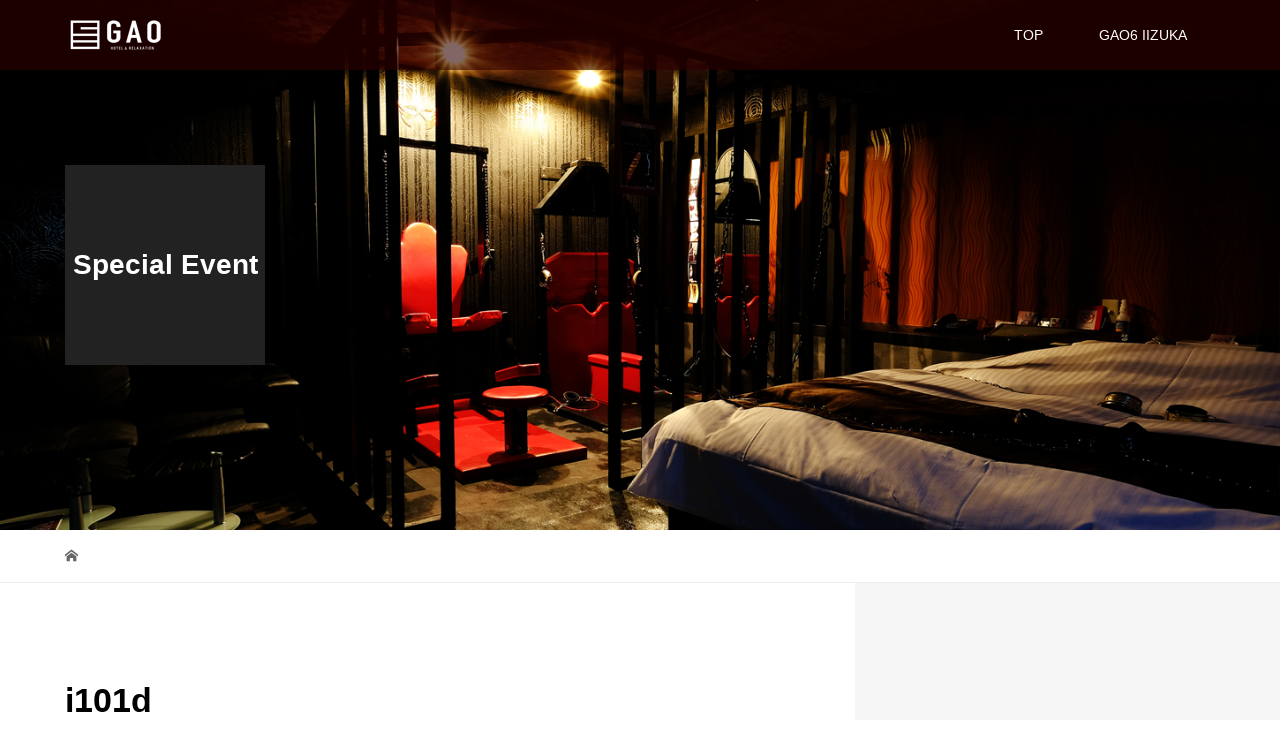

--- FILE ---
content_type: text/html; charset=UTF-8
request_url: https://hotel-gao.com/i101d-2/
body_size: 32508
content:
<!DOCTYPE html><html dir="ltr" lang="ja" prefix="og: https://ogp.me/ns#"><head><meta charset="UTF-8"><meta name="description" content="ホテル GAO 飯塚"><meta name="viewport" content="width=device-width"><title>i101d | Hotel GAO</title><meta name="robots" content="max-snippet:-1, max-image-preview:large, max-video-preview:-1" /><meta name="author" content="msta"/><link rel="canonical" href="https://hotel-gao.com/i101d-2/" /><meta name="generator" content="All in One SEO (AIOSEO) 4.7.6" /><meta property="og:locale" content="ja_JP" /><meta property="og:site_name" content="Hotel GAO | ホテル GAO 飯塚" /><meta property="og:type" content="article" /><meta property="og:title" content="i101d | Hotel GAO" /><meta property="og:url" content="https://hotel-gao.com/i101d-2/" /><meta property="article:published_time" content="2021-08-24T07:10:42+00:00" /><meta property="article:modified_time" content="2021-08-24T07:10:42+00:00" /><meta name="twitter:card" content="summary" /><meta name="twitter:title" content="i101d | Hotel GAO" /> <script type="application/ld+json" class="aioseo-schema">{"@context":"https:\/\/schema.org","@graph":[{"@type":"BreadcrumbList","@id":"https:\/\/hotel-gao.com\/i101d-2\/#breadcrumblist","itemListElement":[{"@type":"ListItem","@id":"https:\/\/hotel-gao.com\/#listItem","position":1,"name":"\u5bb6","item":"https:\/\/hotel-gao.com\/","nextItem":{"@type":"ListItem","@id":"https:\/\/hotel-gao.com\/i101d-2\/#listItem","name":"i101d"}},{"@type":"ListItem","@id":"https:\/\/hotel-gao.com\/i101d-2\/#listItem","position":2,"name":"i101d","previousItem":{"@type":"ListItem","@id":"https:\/\/hotel-gao.com\/#listItem","name":"\u5bb6"}}]},{"@type":"ItemPage","@id":"https:\/\/hotel-gao.com\/i101d-2\/#itempage","url":"https:\/\/hotel-gao.com\/i101d-2\/","name":"i101d | Hotel GAO","inLanguage":"ja","isPartOf":{"@id":"https:\/\/hotel-gao.com\/#website"},"breadcrumb":{"@id":"https:\/\/hotel-gao.com\/i101d-2\/#breadcrumblist"},"author":{"@id":"https:\/\/hotel-gao.com\/author\/msta\/#author"},"creator":{"@id":"https:\/\/hotel-gao.com\/author\/msta\/#author"},"datePublished":"2021-08-24T16:10:42+09:00","dateModified":"2021-08-24T16:10:42+09:00"},{"@type":"Organization","@id":"https:\/\/hotel-gao.com\/#organization","name":"Hotel GAO group","description":"\u30db\u30c6\u30eb GAO \u98ef\u585a","url":"https:\/\/hotel-gao.com\/"},{"@type":"Person","@id":"https:\/\/hotel-gao.com\/author\/msta\/#author","url":"https:\/\/hotel-gao.com\/author\/msta\/","name":"msta","image":{"@type":"ImageObject","@id":"https:\/\/hotel-gao.com\/i101d-2\/#authorImage","url":"https:\/\/secure.gravatar.com\/avatar\/c37ba48814515ce28b39f5401ec1c73d?s=96&d=mm&r=g","width":96,"height":96,"caption":"msta"}},{"@type":"WebSite","@id":"https:\/\/hotel-gao.com\/#website","url":"https:\/\/hotel-gao.com\/","name":"Hotel GAO group","description":"\u30db\u30c6\u30eb GAO \u98ef\u585a","inLanguage":"ja","publisher":{"@id":"https:\/\/hotel-gao.com\/#organization"}}]}</script> <link rel="alternate" type="application/rss+xml" title="Hotel GAO &raquo; i101d のコメントのフィード" href="https://hotel-gao.com/feed/?attachment_id=694" /><link rel='stylesheet' id='wp-block-library-css' href='https://hotel-gao.com/wp/wp-includes/css/dist/block-library/style.min.css?ver=6.3.7' type='text/css' media='all' /><style id='classic-theme-styles-inline-css' type='text/css'>/*! This file is auto-generated */
.wp-block-button__link{color:#fff;background-color:#32373c;border-radius:9999px;box-shadow:none;text-decoration:none;padding:calc(.667em + 2px) calc(1.333em + 2px);font-size:1.125em}.wp-block-file__button{background:#32373c;color:#fff;text-decoration:none}</style><style id='global-styles-inline-css' type='text/css'>body{--wp--preset--color--black: #000000;--wp--preset--color--cyan-bluish-gray: #abb8c3;--wp--preset--color--white: #ffffff;--wp--preset--color--pale-pink: #f78da7;--wp--preset--color--vivid-red: #cf2e2e;--wp--preset--color--luminous-vivid-orange: #ff6900;--wp--preset--color--luminous-vivid-amber: #fcb900;--wp--preset--color--light-green-cyan: #7bdcb5;--wp--preset--color--vivid-green-cyan: #00d084;--wp--preset--color--pale-cyan-blue: #8ed1fc;--wp--preset--color--vivid-cyan-blue: #0693e3;--wp--preset--color--vivid-purple: #9b51e0;--wp--preset--gradient--vivid-cyan-blue-to-vivid-purple: linear-gradient(135deg,rgba(6,147,227,1) 0%,rgb(155,81,224) 100%);--wp--preset--gradient--light-green-cyan-to-vivid-green-cyan: linear-gradient(135deg,rgb(122,220,180) 0%,rgb(0,208,130) 100%);--wp--preset--gradient--luminous-vivid-amber-to-luminous-vivid-orange: linear-gradient(135deg,rgba(252,185,0,1) 0%,rgba(255,105,0,1) 100%);--wp--preset--gradient--luminous-vivid-orange-to-vivid-red: linear-gradient(135deg,rgba(255,105,0,1) 0%,rgb(207,46,46) 100%);--wp--preset--gradient--very-light-gray-to-cyan-bluish-gray: linear-gradient(135deg,rgb(238,238,238) 0%,rgb(169,184,195) 100%);--wp--preset--gradient--cool-to-warm-spectrum: linear-gradient(135deg,rgb(74,234,220) 0%,rgb(151,120,209) 20%,rgb(207,42,186) 40%,rgb(238,44,130) 60%,rgb(251,105,98) 80%,rgb(254,248,76) 100%);--wp--preset--gradient--blush-light-purple: linear-gradient(135deg,rgb(255,206,236) 0%,rgb(152,150,240) 100%);--wp--preset--gradient--blush-bordeaux: linear-gradient(135deg,rgb(254,205,165) 0%,rgb(254,45,45) 50%,rgb(107,0,62) 100%);--wp--preset--gradient--luminous-dusk: linear-gradient(135deg,rgb(255,203,112) 0%,rgb(199,81,192) 50%,rgb(65,88,208) 100%);--wp--preset--gradient--pale-ocean: linear-gradient(135deg,rgb(255,245,203) 0%,rgb(182,227,212) 50%,rgb(51,167,181) 100%);--wp--preset--gradient--electric-grass: linear-gradient(135deg,rgb(202,248,128) 0%,rgb(113,206,126) 100%);--wp--preset--gradient--midnight: linear-gradient(135deg,rgb(2,3,129) 0%,rgb(40,116,252) 100%);--wp--preset--font-size--small: 13px;--wp--preset--font-size--medium: 20px;--wp--preset--font-size--large: 36px;--wp--preset--font-size--x-large: 42px;--wp--preset--spacing--20: 0.44rem;--wp--preset--spacing--30: 0.67rem;--wp--preset--spacing--40: 1rem;--wp--preset--spacing--50: 1.5rem;--wp--preset--spacing--60: 2.25rem;--wp--preset--spacing--70: 3.38rem;--wp--preset--spacing--80: 5.06rem;--wp--preset--shadow--natural: 6px 6px 9px rgba(0, 0, 0, 0.2);--wp--preset--shadow--deep: 12px 12px 50px rgba(0, 0, 0, 0.4);--wp--preset--shadow--sharp: 6px 6px 0px rgba(0, 0, 0, 0.2);--wp--preset--shadow--outlined: 6px 6px 0px -3px rgba(255, 255, 255, 1), 6px 6px rgba(0, 0, 0, 1);--wp--preset--shadow--crisp: 6px 6px 0px rgba(0, 0, 0, 1);}:where(.is-layout-flex){gap: 0.5em;}:where(.is-layout-grid){gap: 0.5em;}body .is-layout-flow > .alignleft{float: left;margin-inline-start: 0;margin-inline-end: 2em;}body .is-layout-flow > .alignright{float: right;margin-inline-start: 2em;margin-inline-end: 0;}body .is-layout-flow > .aligncenter{margin-left: auto !important;margin-right: auto !important;}body .is-layout-constrained > .alignleft{float: left;margin-inline-start: 0;margin-inline-end: 2em;}body .is-layout-constrained > .alignright{float: right;margin-inline-start: 2em;margin-inline-end: 0;}body .is-layout-constrained > .aligncenter{margin-left: auto !important;margin-right: auto !important;}body .is-layout-constrained > :where(:not(.alignleft):not(.alignright):not(.alignfull)){max-width: var(--wp--style--global--content-size);margin-left: auto !important;margin-right: auto !important;}body .is-layout-constrained > .alignwide{max-width: var(--wp--style--global--wide-size);}body .is-layout-flex{display: flex;}body .is-layout-flex{flex-wrap: wrap;align-items: center;}body .is-layout-flex > *{margin: 0;}body .is-layout-grid{display: grid;}body .is-layout-grid > *{margin: 0;}:where(.wp-block-columns.is-layout-flex){gap: 2em;}:where(.wp-block-columns.is-layout-grid){gap: 2em;}:where(.wp-block-post-template.is-layout-flex){gap: 1.25em;}:where(.wp-block-post-template.is-layout-grid){gap: 1.25em;}.has-black-color{color: var(--wp--preset--color--black) !important;}.has-cyan-bluish-gray-color{color: var(--wp--preset--color--cyan-bluish-gray) !important;}.has-white-color{color: var(--wp--preset--color--white) !important;}.has-pale-pink-color{color: var(--wp--preset--color--pale-pink) !important;}.has-vivid-red-color{color: var(--wp--preset--color--vivid-red) !important;}.has-luminous-vivid-orange-color{color: var(--wp--preset--color--luminous-vivid-orange) !important;}.has-luminous-vivid-amber-color{color: var(--wp--preset--color--luminous-vivid-amber) !important;}.has-light-green-cyan-color{color: var(--wp--preset--color--light-green-cyan) !important;}.has-vivid-green-cyan-color{color: var(--wp--preset--color--vivid-green-cyan) !important;}.has-pale-cyan-blue-color{color: var(--wp--preset--color--pale-cyan-blue) !important;}.has-vivid-cyan-blue-color{color: var(--wp--preset--color--vivid-cyan-blue) !important;}.has-vivid-purple-color{color: var(--wp--preset--color--vivid-purple) !important;}.has-black-background-color{background-color: var(--wp--preset--color--black) !important;}.has-cyan-bluish-gray-background-color{background-color: var(--wp--preset--color--cyan-bluish-gray) !important;}.has-white-background-color{background-color: var(--wp--preset--color--white) !important;}.has-pale-pink-background-color{background-color: var(--wp--preset--color--pale-pink) !important;}.has-vivid-red-background-color{background-color: var(--wp--preset--color--vivid-red) !important;}.has-luminous-vivid-orange-background-color{background-color: var(--wp--preset--color--luminous-vivid-orange) !important;}.has-luminous-vivid-amber-background-color{background-color: var(--wp--preset--color--luminous-vivid-amber) !important;}.has-light-green-cyan-background-color{background-color: var(--wp--preset--color--light-green-cyan) !important;}.has-vivid-green-cyan-background-color{background-color: var(--wp--preset--color--vivid-green-cyan) !important;}.has-pale-cyan-blue-background-color{background-color: var(--wp--preset--color--pale-cyan-blue) !important;}.has-vivid-cyan-blue-background-color{background-color: var(--wp--preset--color--vivid-cyan-blue) !important;}.has-vivid-purple-background-color{background-color: var(--wp--preset--color--vivid-purple) !important;}.has-black-border-color{border-color: var(--wp--preset--color--black) !important;}.has-cyan-bluish-gray-border-color{border-color: var(--wp--preset--color--cyan-bluish-gray) !important;}.has-white-border-color{border-color: var(--wp--preset--color--white) !important;}.has-pale-pink-border-color{border-color: var(--wp--preset--color--pale-pink) !important;}.has-vivid-red-border-color{border-color: var(--wp--preset--color--vivid-red) !important;}.has-luminous-vivid-orange-border-color{border-color: var(--wp--preset--color--luminous-vivid-orange) !important;}.has-luminous-vivid-amber-border-color{border-color: var(--wp--preset--color--luminous-vivid-amber) !important;}.has-light-green-cyan-border-color{border-color: var(--wp--preset--color--light-green-cyan) !important;}.has-vivid-green-cyan-border-color{border-color: var(--wp--preset--color--vivid-green-cyan) !important;}.has-pale-cyan-blue-border-color{border-color: var(--wp--preset--color--pale-cyan-blue) !important;}.has-vivid-cyan-blue-border-color{border-color: var(--wp--preset--color--vivid-cyan-blue) !important;}.has-vivid-purple-border-color{border-color: var(--wp--preset--color--vivid-purple) !important;}.has-vivid-cyan-blue-to-vivid-purple-gradient-background{background: var(--wp--preset--gradient--vivid-cyan-blue-to-vivid-purple) !important;}.has-light-green-cyan-to-vivid-green-cyan-gradient-background{background: var(--wp--preset--gradient--light-green-cyan-to-vivid-green-cyan) !important;}.has-luminous-vivid-amber-to-luminous-vivid-orange-gradient-background{background: var(--wp--preset--gradient--luminous-vivid-amber-to-luminous-vivid-orange) !important;}.has-luminous-vivid-orange-to-vivid-red-gradient-background{background: var(--wp--preset--gradient--luminous-vivid-orange-to-vivid-red) !important;}.has-very-light-gray-to-cyan-bluish-gray-gradient-background{background: var(--wp--preset--gradient--very-light-gray-to-cyan-bluish-gray) !important;}.has-cool-to-warm-spectrum-gradient-background{background: var(--wp--preset--gradient--cool-to-warm-spectrum) !important;}.has-blush-light-purple-gradient-background{background: var(--wp--preset--gradient--blush-light-purple) !important;}.has-blush-bordeaux-gradient-background{background: var(--wp--preset--gradient--blush-bordeaux) !important;}.has-luminous-dusk-gradient-background{background: var(--wp--preset--gradient--luminous-dusk) !important;}.has-pale-ocean-gradient-background{background: var(--wp--preset--gradient--pale-ocean) !important;}.has-electric-grass-gradient-background{background: var(--wp--preset--gradient--electric-grass) !important;}.has-midnight-gradient-background{background: var(--wp--preset--gradient--midnight) !important;}.has-small-font-size{font-size: var(--wp--preset--font-size--small) !important;}.has-medium-font-size{font-size: var(--wp--preset--font-size--medium) !important;}.has-large-font-size{font-size: var(--wp--preset--font-size--large) !important;}.has-x-large-font-size{font-size: var(--wp--preset--font-size--x-large) !important;}
.wp-block-navigation a:where(:not(.wp-element-button)){color: inherit;}
:where(.wp-block-post-template.is-layout-flex){gap: 1.25em;}:where(.wp-block-post-template.is-layout-grid){gap: 1.25em;}
:where(.wp-block-columns.is-layout-flex){gap: 2em;}:where(.wp-block-columns.is-layout-grid){gap: 2em;}
.wp-block-pullquote{font-size: 1.5em;line-height: 1.6;}</style><link rel='stylesheet' id='tcd-maps-css' href='https://hotel-gao.com/wp/wp-content/cache/autoptimize/autoptimize_single_19f87f5eb9e378f1e5784bf82217e0fb.php?ver=6.3.7' type='text/css' media='all' /><link rel='stylesheet' id='vogue-style-css' href='https://hotel-gao.com/wp/wp-content/cache/autoptimize/autoptimize_single_c9f14905e70e2677d3f61da47c3f3037.php?ver=1.5.2' type='text/css' media='all' /> <script defer type='text/javascript' src='https://hotel-gao.com/wp/wp-includes/js/jquery/jquery.min.js?ver=3.7.0' id='jquery-core-js'></script> <script defer type='text/javascript' src='https://hotel-gao.com/wp/wp-includes/js/jquery/jquery-migrate.min.js?ver=3.4.1' id='jquery-migrate-js'></script> <link rel="https://api.w.org/" href="https://hotel-gao.com/wp-json/" /><link rel="alternate" type="application/json" href="https://hotel-gao.com/wp-json/wp/v2/media/694" /><link rel="EditURI" type="application/rsd+xml" title="RSD" href="https://hotel-gao.com/wp/xmlrpc.php?rsd" /><meta name="generator" content="WordPress 6.3.7" /><link rel='shortlink' href='https://hotel-gao.com/?p=694' /><link rel="alternate" type="application/json+oembed" href="https://hotel-gao.com/wp-json/oembed/1.0/embed?url=https%3A%2F%2Fhotel-gao.com%2Fi101d-2%2F" /><link rel="alternate" type="text/xml+oembed" href="https://hotel-gao.com/wp-json/oembed/1.0/embed?url=https%3A%2F%2Fhotel-gao.com%2Fi101d-2%2F&#038;format=xml" /><link rel="shortcut icon" href="https://hotel-gao.com/wp/wp-content/uploads/2018/07/favicon.ico"><style>/* primary color */
.p-widget-search__submit:hover, .slick-arrow:hover, .p-tab__content-pager-item.is-active a, .p-tab__content-pager-item a:hover, .p-content04__slider .slick-arrow:hover, .p-hero-header__link:hover, .c-comment__form-submit:hover, .p-page-links a span, .p-pager__item span, .p-pager__item a:hover, .p-global-nav .sub-menu a:hover, .p-button:hover, .c-pw__btn--submit, .p-content02 .slick-arrow:hover { background: #020000; }
.p-article04__category a:hover, .p-article04__title a:hover, .p-content03__blog-archive-link:hover, .p-content03__news-archive-link:hover, .p-latest-news__archive-link:hover, .p-article01__title a:hover, .p-article01__category a:hover, .widget_nav_menu a:hover, .p-breadcrumb__item a:hover, .p-social-nav__item a:hover, .p-article03__title a:hover, .p-widget-post-list__item-title a:hover { color: #020000; }
/* secondary color */
.p-widget-search__submit, .p-latest-news__title, .p-tab__nav-item.is-active a, .p-tab__nav-item a:hover, .slick-arrow, .slick-arrow:focus, .p-tab__content-pager-item a, .p-content04__slider .slick-arrow, .p-hero-header__link, .p-hero-header .slick-arrow, .c-comment__form-submit, .p-page-links span, .p-page-links a span:hover, .p-pager__item a, .p-pager__item .dots, .p-widget__title, .p-global-nav .sub-menu a, .p-content02 .slick-arrow { background: #3a3a3a; }
.p-tab__content-img-nav { background: rgba(34, 34, 34, 0.7); }
.p-tab__nav-item.is-active a, .p-tab__nav-item a:hover { border-color: #3a3a3a }

/* font type */
body { font-family: "Segoe UI", Verdana, "游ゴシック", YuGothic, "Hiragino Kaku Gothic ProN", Meiryo, sans-serif; }

/* headline font type */
.p-page-header__title, .p-archive-header__title, .p-article01__title, .p-article02__title, .p-entry__title, .p-main-image__title, .c-nav01__item, .p-article03__title, .p-widget-post-list__item-title, .p-content02__item-title, .p-content01__catch, .p-content04__catch, .p-article04__title, .p-content03__blog-catch, .p-content03__news-catch, .p-hero-header__nav-item-title, .p-hero-header__slider-item-title {
font-family: "Segoe UI", Verdana, "游ゴシック", YuGothic, "Hiragino Kaku Gothic ProN", Meiryo, sans-serif;
}

/* sidebar */
.l-contents { background: linear-gradient(to right, #fff 0%, #fff 50%, #f6f6f6 50%, #f6f6f6 100%); }
.l-contents--rev { background: linear-gradient(to left, #fff 0%, #fff 50%, #f6f6f6 50%, #f6f6f6 100%); }
.l-secondary { background: #f6f6f6; }

/* load */
.c-load--type1 { border: 3px solid rgba(2, 0, 0, 0.2); border-top-color: #020000; }

/* hover effect */
.p-hover-effect--type1:hover img { -webkit-transform: scale(1.2); transform: scale(1.2); }
@media only screen and (min-width: 767px) {.p-hover-effect--type2 img { margin-left: 15px; -webkit-transform: scale(1.3) translate3d(-15px, 0, 0); transform: scale(1.3) translate3d(-15px, 0, 0); }}
.p-hover-effect--type2:hover img { opacity: 0.5 }
.p-hover-effect--type3 { background: #ffffff; }
.p-hover-effect--type3:hover img { opacity: 0.5; }

/* splash */
@-webkit-keyframes splashImageFadeIn { from { opacity: 0; } to { opacity: ; } }
@keyframes splashImageFadeIn { from { opacity: 0; } to { opacity: ; } }

/* contents builder */
#cb_0 .p-content03__news-list-item a:hover { background: #333333; }
@media only screen and (max-width: 767px) { .p-content03__news-list { background: #222222; } }

/* entry body */
.p-entry__body a, .custom-html-widget a { color: #a04200; }

/* plan */
.p-content02__item { width: 100%; }
.p-content02__item a:hover .p-content02__item-img { opacity: 0.6; }

/* header */
.l-header { background: rgba(48, 0, 0, 0.6); }
.l-header__logo a, .p-global-nav > li > a, .c-menu-button { color: #ffffff; }
.l-header__logo a:hover, .p-global-nav > li > a:hover { color: #a87601; }
.l-header { -webkit-animation: slideDown 1.5s ease-in-out 0.8s forwards; animation: slideDown 1.5s ease-in-out 0.8s forwards;
}
.p-hero-header__link { -webkit-animation: slideUp 1.5s ease-in-out 0.8s forwards; animation: slideUp 1.5s ease-in-out 0.8s forwards; }


/* footer */
.p-request__btn { background: #004353; }
.p-request__btn:hover { background: #666666; }

/* password protected pages */
.c-pw .c-pw__btn--register { background: #020000; color: #fff; }
.c-pw__btn--register:hover { background: #3a3a3a; }

/* responsive */
@media only screen and (max-width: 991px) {
.p-pagetop a { background: #3a3a3a }
}
@media only screen and (max-width: 767px) {
.l-header { background: #300000; animation: none; -webkit-animation: none; }
.p-request > a::after { color: #ffffff; }
.p-content02__item { width: 100%; }
.p-tab .slick-arrow:hover, .p-content04 .slick-arrow:hover { background: #3a3a3a; }
}



/* custom CSS */
table.brwsr1 {
		width: 100%;
font-size: 12px;
margin: 0 auto;
border-collapse: separate;
border-spacing: 0px 1px;
}

table.brwsr1 th {
padding: 12px;
vertical-align: middle;
text-align: left;
border-bottom: #999 1px solid;
color: #fff;
}

table.brwsr1 td {
padding: 12px;
vertical-align: middle;
text-align: left;
border-bottom: #999 1px solid;
font-size: 11px;
}

		
		table.brwsr1 th.r0 {
border-right: #999 1px solid;
background: #af1231;
}
		
table.brwsr1 th.r1 {
width: 25%;
border-right: #999 1px solid;
background: #606060;
}

table.brwsr1 th.r2,
table.brwsr1 td.r2 {
width: 50%;
border-left: #fff 1px solid;
border-right: #999 1px solid;
background: #939393;
}

table.brwsr1 th.r2,
table.brwsr1 th.r3,
table.brwsr1 th.r4 {
text-align: center;
}

table.brwsr1 th.r3,
table.brwsr1 td.r3 {
width: 25%;
border-left: #fff 1px solid;
border-right: #999 1px solid;
background: #c7c7c7;
}</style><style type="text/css"></style></head><body class="attachment attachment-template-default single single-attachment postid-694 attachmentid-694 attachment-jpeg"><div id="site_loader_overlay"><div id="site_loader_animation" class="c-load--type1"></div></div><div id="site_wrap"><header id="js-header" class="l-header l-header--fixed"><div class="l-header__inner"><div class="l-header__logo c-logo"> <a href="https://hotel-gao.com/"> <img src="https://hotel-gao.com/wp/wp-content/uploads/2018/07/logo100.png" alt="Hotel GAO"> </a></div> <a href="#" id="js-menu-button" class="p-menu-button c-menu-button"></a><nav class="menu-menu-1-container"><ul id="js-global-nav" class="p-global-nav u-clearfix"><li id="menu-item-284" class="menu-item menu-item-type-post_type menu-item-object-page menu-item-home menu-item-284"><a href="https://hotel-gao.com/">TOP<span></span></a></li><li id="menu-item-291" class="menu-item menu-item-type-custom menu-item-object-custom menu-item-291"><a href="https://hotel-gao.com/hotel/gao6-iizuka/">GAO6 IIZUKA<span></span></a></li></ul></nav></div></header><main class="l-main"><header class="p-page-header" style="background-image: url(https://hotel-gao.com/wp/wp-content/uploads/2018/11/gaoblogbg.jpg);"><div class="p-page-header__inner l-inner"><div class="p-page-header__title" style="background: rgba(34, 34, 34, 1); color: #ffffff; font-size: 28px;">Special Event</div></div></header><div class="p-breadcrumb c-breadcrumb"><ul class="p-breadcrumb__inner l-inner" itemscope itemtype="http://schema.org/BreadcrumbList"><li class="p-breadcrumb__item c-breadcrumb__item c-breadcrumb__item--home" itemprop="itemListElement" itemscope
 itemtype="http://schema.org/ListItem"> <a href="https://hotel-gao.com/" itemprop="item"><span itemprop="name">HOME</span></a><meta itemprop="position" content="1" /></li></ul></div><div class="l-contents"><div class="l-contents__inner l-inner"><article class="p-entry l-primary"><header class="p-entry__header"><h1 class="p-entry__title" style="font-size: 34px;">i101d</h1><p class="p-entry__meta"> <time class="p-entry__date" datetime="2021-08-24">2021.08.24</time></p></header><ul class="c-share c-share--official u-clearfix"><li class="c-share__btn c-share__btn--twitter"> <a href="https://twitter.com/share" class="twitter-share-button">Tweet</a></li><li class="c-share__btn c-share__btn--facebook"><div class="fb-like" data-href="https://hotel-gao.com/i101d-2/" data-width="" data-layout="button" data-action="like" data-size="small" data-share=""></div></li><li class="c-share__btn c-share__btn--facebook"><div class="fb-share-button" data-href="https://hotel-gao.com/i101d-2/" data-layout="button_count"></div></li></ul><div class="p-entry__body u-clearfix"><p class="attachment"><a href='https://hotel-gao.com/wp/wp-content/uploads/2021/08/i101d.jpg'><img fetchpriority="high" width="300" height="200" src="https://hotel-gao.com/wp/wp-content/uploads/2021/08/i101d-300x200.jpg" class="attachment-medium size-medium" alt="" decoding="async" srcset="https://hotel-gao.com/wp/wp-content/uploads/2021/08/i101d-300x200.jpg 300w, https://hotel-gao.com/wp/wp-content/uploads/2021/08/i101d-768x512.jpg 768w, https://hotel-gao.com/wp/wp-content/uploads/2021/08/i101d-480x320.jpg 480w, https://hotel-gao.com/wp/wp-content/uploads/2021/08/i101d-680x450.jpg 680w, https://hotel-gao.com/wp/wp-content/uploads/2021/08/i101d.jpg 1000w" sizes="(max-width: 300px) 100vw, 300px" /></a></p></div><ul class="c-share c-share--official u-clearfix"><li class="c-share__btn c-share__btn--twitter"> <a href="https://twitter.com/share" class="twitter-share-button">Tweet</a></li><li class="c-share__btn c-share__btn--facebook"><div class="fb-like" data-href="https://hotel-gao.com/i101d-2/" data-width="" data-layout="button" data-action="like" data-size="small" data-share=""></div></li><li class="c-share__btn c-share__btn--facebook"><div class="fb-share-button" data-href="https://hotel-gao.com/i101d-2/" data-layout="button_count"></div></li></ul><section><h2 class="p-headline">関連記事一覧</h2><div class="p-entry__related"><article class="p-entry__related-item p-article03"><div class="p-article03__thumbnail p-hover-effect--type1"> <a href="https://hotel-gao.com/6%e6%9c%88%e3%82%b9%e3%83%9a%e3%82%b7%e3%83%a3%e3%83%ab%e3%82%a4%e3%83%99%e3%83%b3%e3%83%88/"> <img width="440" height="290" src="https://hotel-gao.com/wp/wp-content/uploads/2020/05/3470b6fd73dd4b9ba820dbf89b8bd121-440x290.png" class="attachment-size3 size-size3 wp-post-image" alt="" decoding="async" /></div><h3 class="p-article03__title"><a href="https://hotel-gao.com/6%e6%9c%88%e3%82%b9%e3%83%9a%e3%82%b7%e3%83%a3%e3%83%ab%e3%82%a4%e3%83%99%e3%83%b3%e3%83%88/">6月スペシャルイベント</a></h3></article><article class="p-entry__related-item p-article03"><div class="p-article03__thumbnail p-hover-effect--type1"> <a href="https://hotel-gao.com/2020-04/"> <img width="440" height="290" src="https://hotel-gao.com/wp/wp-content/uploads/2020/03/fb8c7a60c6128b91977e83602b93a4e2-440x290.png" class="attachment-size3 size-size3 wp-post-image" alt="" decoding="async" /></div><h3 class="p-article03__title"><a href="https://hotel-gao.com/2020-04/">4月のスペシャルイベント!!</a></h3></article><article class="p-entry__related-item p-article03"><div class="p-article03__thumbnail p-hover-effect--type1"> <a href="https://hotel-gao.com/2020-04-02/"> <img src="https://hotel-gao.com/wp/wp-content/themes/vogue_tcd051/assets/images/no-image-440x290.gif" alt=""></div><h3 class="p-article03__title"><a href="https://hotel-gao.com/2020-04-02/">館内のウイルス対策について</a></h3></article><article class="p-entry__related-item p-article03"><div class="p-article03__thumbnail p-hover-effect--type1"> <a href="https://hotel-gao.com/2020-01/"> <img width="440" height="290" src="https://hotel-gao.com/wp/wp-content/uploads/2020/01/GAO202001-440x290.png" class="attachment-size3 size-size3 wp-post-image" alt="" decoding="async" loading="lazy" /></div><h3 class="p-article03__title"><a href="https://hotel-gao.com/2020-01/">令和2年新春スペシャルイベント!!</a></h3></article><article class="p-entry__related-item p-article03"><div class="p-article03__thumbnail p-hover-effect--type1"> <a href="https://hotel-gao.com/%ef%bc%96%e6%9c%88%e3%81%ae%e3%82%b9%e3%83%9a%e3%82%b7%e3%83%a3%e3%83%ab%e3%82%a4%e3%83%99%e3%83%b3%e3%83%88/"> <img width="440" height="290" src="https://hotel-gao.com/wp/wp-content/uploads/2021/06/7af79d057e628d746e0820452b1d43d6-440x290.png" class="attachment-size3 size-size3 wp-post-image" alt="" decoding="async" loading="lazy" /></div><h3 class="p-article03__title"><a href="https://hotel-gao.com/%ef%bc%96%e6%9c%88%e3%81%ae%e3%82%b9%e3%83%9a%e3%82%b7%e3%83%a3%e3%83%ab%e3%82%a4%e3%83%99%e3%83%b3%e3%83%88/">６月のスペシャルイベント</a></h3></article><article class="p-entry__related-item p-article03"><div class="p-article03__thumbnail p-hover-effect--type1"> <a href="https://hotel-gao.com/5%e6%9c%88%e3%81%ae%e3%82%b9%e3%83%9a%e3%82%b7%e3%83%a3%e3%83%ab%e3%82%a4%e3%83%99%e3%83%b3%e3%83%88/"> <img width="440" height="290" src="https://hotel-gao.com/wp/wp-content/uploads/2020/04/7cd2a89f3c05550319cfdcf3a380c400-440x290.png" class="attachment-size3 size-size3 wp-post-image" alt="" decoding="async" loading="lazy" /></div><h3 class="p-article03__title"><a href="https://hotel-gao.com/5%e6%9c%88%e3%81%ae%e3%82%b9%e3%83%9a%e3%82%b7%e3%83%a3%e3%83%ab%e3%82%a4%e3%83%99%e3%83%b3%e3%83%88/">5月のスペシャルイベント</a></h3></article><article class="p-entry__related-item p-article03"><div class="p-article03__thumbnail p-hover-effect--type1"> <a href="https://hotel-gao.com/2%e6%9c%88%e3%81%ae%e3%82%b9%e3%83%9a%e3%82%b7%e3%83%a3%e3%83%ab%e3%82%a4%e3%83%99%e3%83%b3%e3%83%88/"> <img width="440" height="290" src="https://hotel-gao.com/wp/wp-content/uploads/2021/01/962e0926e3995e3ba4eeef9124b7082e-440x290.png" class="attachment-size3 size-size3 wp-post-image" alt="" decoding="async" loading="lazy" /></div><h3 class="p-article03__title"><a href="https://hotel-gao.com/2%e6%9c%88%e3%81%ae%e3%82%b9%e3%83%9a%e3%82%b7%e3%83%a3%e3%83%ab%e3%82%a4%e3%83%99%e3%83%b3%e3%83%88/">2月のスペシャルイベント</a></h3></article><article class="p-entry__related-item p-article03"><div class="p-article03__thumbnail p-hover-effect--type1"> <a href="https://hotel-gao.com/7%e6%9c%88%e3%82%b9%e3%83%9a%e3%82%b7%e3%83%a3%e3%83%ab%e3%82%a4%e3%83%99%e3%83%b3%e3%83%88/"> <img width="440" height="290" src="https://hotel-gao.com/wp/wp-content/uploads/2020/06/1a219b89cdc9a99377483af5b28594e3-440x290.png" class="attachment-size3 size-size3 wp-post-image" alt="" decoding="async" loading="lazy" /></div><h3 class="p-article03__title"><a href="https://hotel-gao.com/7%e6%9c%88%e3%82%b9%e3%83%9a%e3%82%b7%e3%83%a3%e3%83%ab%e3%82%a4%e3%83%99%e3%83%b3%e3%83%88/">7月スペシャルイベント</a></h3></article><article class="p-entry__related-item p-article03"><div class="p-article03__thumbnail p-hover-effect--type1"> <a href="https://hotel-gao.com/2020-03/"> <img width="440" height="290" src="https://hotel-gao.com/wp/wp-content/uploads/2020/02/2d4b61ca5d2c9522e96316a2db86d48d-440x290.png" class="attachment-size3 size-size3 wp-post-image" alt="" decoding="async" loading="lazy" /></div><h3 class="p-article03__title"><a href="https://hotel-gao.com/2020-03/">3月のスペシャルイベント!!</a></h3></article></div></section></article><section class="l-secondary"></section></div></div></main><footer class="l-footer" style="background: #c1c1c1;"><div id="js-pagetop" class="p-pagetop"><a href="#"></a></div><section class="p-widget-area" style="background: #f6f6f6;"><div class="p-widget-area__inner l-inner u-clearfix"></div></section><div class="l-inner"><div class="l-footer__logo c-logo"> <a href="https://hotel-gao.com/"> <img src="https://hotel-gao.com/wp/wp-content/uploads/2018/07/logo150.png" alt="Hotel GAO"> </a></div><p class="p-address"></p><ul class="p-social-nav"><li class="p-social-nav__item p-social-nav__item--facebook"> <a href="https://www.facebook.com/Hotel-Gao%E5%85%AB%E5%B9%A1%E5%BA%97-384317458442982/"></a></li><li class="p-social-nav__item p-social-nav__item--rss"> <a href="https://hotel-gao.com/feed/rss/"></a></li></ul><p class="p-copyright"><small>Copyright &copy; Hotel GAO. All rights reserved.</small></p></div></footer></div> <script defer src="[data-uri]"></script> <div id="fb-root"></div> <script defer src="[data-uri]"></script> <script defer id="vogue-script-js-extra" src="[data-uri]"></script> <script defer type='text/javascript' src='https://hotel-gao.com/wp/wp-content/themes/vogue_tcd051/assets/js/functions.min.js?ver=1.5.2' id='vogue-script-js'></script> <script defer id="vogue-load-js-extra" src="[data-uri]"></script> <script defer type='text/javascript' src='https://hotel-gao.com/wp/wp-content/themes/vogue_tcd051/assets/js/load.min.js?ver=1.5.2' id='vogue-load-js'></script> </body></html>

--- FILE ---
content_type: text/css; charset=utf-8
request_url: https://hotel-gao.com/wp/wp-content/cache/autoptimize/autoptimize_single_c9f14905e70e2677d3f61da47c3f3037.php?ver=1.5.2
body_size: 15841
content:
@charset "UTF-8";
/*! normalize.css v7.0.0 | MIT License | github.com/necolas/normalize.css */
html{line-height:1.15;-ms-text-size-adjust:100%;-webkit-text-size-adjust:100%}body{margin:0}article,aside,footer,header,nav,section{display:block}h1{font-size:2em;margin:.67em 0}figcaption,figure,main{display:block}figure{margin:1em 40px}hr{box-sizing:content-box;height:0;overflow:visible}pre{font-family:monospace,monospace;font-size:1em}a{background-color:transparent;-webkit-text-decoration-skip:objects}abbr[title]{border-bottom:none;text-decoration:underline;text-decoration:underline dotted}b,strong{font-weight:inherit}b,strong{font-weight:bolder}code,kbd,samp{font-family:monospace,monospace;font-size:1em}dfn{font-style:italic}mark{background-color:#ff0;color:#000}small{font-size:80%}sub,sup{font-size:75%;line-height:0;position:relative;vertical-align:baseline}sub{bottom:-.25em}sup{top:-.5em}audio,video{display:inline-block}audio:not([controls]){display:none;height:0}img{border-style:none}svg:not(:root){overflow:hidden}button,input,optgroup,select,textarea{font-family:sans-serif;font-size:100%;line-height:1.15;margin:0}button,input{overflow:visible}button,select{text-transform:none}button,html [type=button],[type=reset],[type=submit]{-webkit-appearance:button}button::-moz-focus-inner,[type=button]::-moz-focus-inner,[type=reset]::-moz-focus-inner,[type=submit]::-moz-focus-inner{border-style:none;padding:0}button:-moz-focusring,[type=button]:-moz-focusring,[type=reset]:-moz-focusring,[type=submit]:-moz-focusring{outline:1px dotted ButtonText}fieldset{padding:.35em .75em .625em}legend{box-sizing:border-box;color:inherit;display:table;max-width:100%;padding:0;white-space:normal}progress{display:inline-block;vertical-align:baseline}textarea{overflow:auto}[type=checkbox],[type=radio]{box-sizing:border-box;padding:0}[type=number]::-webkit-inner-spin-button,[type=number]::-webkit-outer-spin-button{height:auto}[type=search]{-webkit-appearance:textfield;outline-offset:-2px}[type=search]::-webkit-search-cancel-button,[type=search]::-webkit-search-decoration{-webkit-appearance:none}::-webkit-file-upload-button{-webkit-appearance:button;font:inherit}details,menu{display:block}summary{display:list-item}canvas{display:inline-block}template{display:none}[hidden]{display:none}body{color:#000;line-height:1;-webkit-font-smoothing:antialiased}a{color:#000;text-decoration:none}img{vertical-align:bottom}a,a:before,a:after,input{transition-property:background-color,color;transition-duration:.2s;transition-timing-function:ease}h1,h2,h3,h4,h5,h6,p,ul{margin-top:0}p{margin-bottom:0}ul{padding-left:0}@font-face{font-family:"design_plus";src:url(//hotel-gao.com/wp/wp-content/themes/vogue_tcd051/assets/fonts/design_plus.eot?v=1.0);src:url(//hotel-gao.com/wp/wp-content/themes/vogue_tcd051/assets/fonts/design_plus.eot?v=1.0#iefix) format("embedded-opentype"),url(//hotel-gao.com/wp/wp-content/themes/vogue_tcd051/assets/fonts/design_plus.woff?v=1.0) format("woff"),url(//hotel-gao.com/wp/wp-content/themes/vogue_tcd051/assets/fonts/design_plus.ttf?v=1.0) format("truetype"),url(//hotel-gao.com/wp/wp-content/themes/vogue_tcd051/assets/fonts/design_plus.svg?v=1.0#design_plus) format("svg");font-weight:400;font-style:normal}@-webkit-keyframes fadeIn{from{opacity:0}to{opacity:1}}@keyframes fadeIn{from{opacity:0}to{opacity:1}}@-webkit-keyframes fadeOut{from{visibility:visible;opacity:1}to{visibility:hidden;opacity:0}}@keyframes fadeOut{from{visibility:visible;opacity:1}to{visibility:hidden;opacity:0}}@-webkit-keyframes slideDown{0%{top:-100%}100%{top:0}}@keyframes slideDown{0%{top:-100%}100%{top:0}}@-webkit-keyframes slideD{0%{top:-100%}100%{top:0}}@keyframes slideD{0%{top:-100%}100%{top:0}}@-webkit-keyframes slideUp{0%{bottom:-100%}100%{bottom:0}}@keyframes slideUp{0%{bottom:-100%}100%{bottom:0}}@-webkit-keyframes fadeInUp{from{opacity:0;-webkit-transform:translateY(50%)}to{opacity:1;-webkit-transform:translateY(0)}}@keyframes fadeInUp{from{opacity:0;transform:translateY(50%)}to{opacity:1;transform:translateY(0)}}.l-inner{margin-left:auto;margin-right:auto;position:relative;width:89.84375%;max-width:1150px}@media only screen and (max-width:767px){.l-inner{box-sizing:border-box;width:100%;padding:0 20px}}.l-contents{background:linear-gradient(to right,#fff 0%,#fff 50%,#f6f6f6 50%,#f6f6f6 100%)}.l-contents--rev{background:linear-gradient(to left,#fff 0%,#fff 50%,#f6f6f6 50%,#f6f6f6 100%)}.l-contents--rev .l-contents__inner{flex-direction:row-reverse}.l-contents--rev .l-primary{padding-left:5.21739%;padding-right:0}.l-contents__inner{display:-webkit-box;display:-webkit-flex;display:-ms-flexbox;display:flex;-webkit-box-pack:justify;-ms-flex-pack:justify;justify-content:space-between;overflow:hidden}@media only screen and (max-width:1279px){.l-contents{background:0 0 !important}.l-contents__inner{display:block;width:100%;max-width:none;padding:0}}.l-footer{background:#eee;padding-bottom:80px}.l-footer__logo{justify-content:center;margin-bottom:25px}@media only screen and (max-width:767px){.l-footer{background:#f6f6f6;padding-bottom:40px}.l-footer--border{border-top:1px solid #eee}.l-footer__logo{margin-bottom:15px}}.l-header{background:rgba(0,67,83,.8);height:70px;line-height:70px;width:100%;position:absolute;top:-70px;z-index:999;-webkit-animation:slideDown 1.5s ease-in-out 0s forwards;animation:slideDown 1.5s ease-in-out 0s forwards}.l-header--fixed{position:fixed;left:0}.l-header__inner{box-sizing:border-box;display:-webkit-box;display:-webkit-flex;display:-ms-flexbox;display:flex;-webkit-box-pack:justify;-ms-flex-pack:justify;justify-content:space-between;margin-left:auto;margin-right:auto;position:relative;width:89.84375%;max-width:1150px;height:100%}.l-header__logo{margin-bottom:0}.l-header__logo a{display:-webkit-box;display:-webkit-flex;display:-ms-flexbox;display:flex;-webkit-box-align:center;-ms-flex-align:center;-ms-grid-row-align:center;align-items:center;line-height:1;overflow:hidden;word-wrap:break-word}.l-header__logo--text a{width:200px}@media only screen and (min-width:1025px){#js-global-nav{display:block !important}}@media only screen and (max-width:1024px){.l-header{height:60px;line-height:60px}.l-header__inner{display:block;margin:0;width:100%;height:100%;max-width:none}.l-header__logo{padding-left:5.55556%}}@media only screen and (max-width:767px){.l-header{top:0;-webkit-animation:none;animation:none}.l-header__inner{width:100%}.l-header__logo{padding-left:20px}}@media only screen and (max-width:767px){.l-main{padding-top:60px}}.l-primary{background:#fff;box-sizing:border-box;padding-bottom:115px;padding-right:5.21739%;width:68.69565%;padding-top:92px}@media only screen and (max-width:1279px){.l-primary{margin:0 auto;padding-right:0;width:89.84375%}}@media only screen and (max-width:767px){.l-primary{padding:34px 20px 10px;width:100%}}.l-secondary{box-sizing:border-box;padding-top:100px;padding-bottom:150px;width:26.08696%}@media only screen and (max-width:1279px){.l-secondary{padding:40px 20px 0;display:flex;flex-wrap:wrap;width:100%;justify-content:space-between}}.c-breadcrumb__item{display:inline}.c-breadcrumb__item+.c-breadcrumb__item:before{content:"\e910";font-family:"design_plus";margin-left:12px;margin-right:12px}.c-breadcrumb__item--home a:before{content:"\e90c";font-family:"design_plus";vertical-align:middle}.c-breadcrumb__item--home span{display:none}@media only screen and (max-width:767px){.c-breadcrumb__item+.c-breadcrumb__item:before{margin-left:5px;margin-right:5px;vertical-align:-1px}.c-breadcrumb__item--home a:before{vertical-align:-1px}}.c-comment{font-size:12px;margin-bottom:50px}.c-comment input,.c-comment textarea{border-radius:0;box-sizing:border-box}.c-comment__tab{margin-bottom:25px;display:-webkit-box;display:-webkit-flex;display:-ms-flexbox;display:flex}.c-comment__tab-item{text-align:center;display:-webkit-box;display:-webkit-flex;display:-ms-flexbox;display:flex;flex:1}.c-comment__tab-item.is-active+.c-comment__tab-item a{border-left-color:#333}.c-comment__tab-item.is-active a,.c-comment__tab-item.is-active p{background:#333;border:0;color:#fff;position:relative}.c-comment__tab-item.is-active a:after,.c-comment__tab-item.is-active p:after{border-color:#333 transparent transparent;border-style:solid;border-width:10px;margin:auto;position:absolute;right:0;bottom:-17px;left:0;content:"";width:0;height:0}.c-comment__tab-item a,.c-comment__tab-item p{border:1px solid #ccc;color:#333;display:block;font-size:11px;line-height:180%;padding:15px;text-decoration:none;width:100%}.c-comment__tab-item a:hover{background:#333;border-color:#333;color:#fff}.c-comment__list{padding-left:0}.c-comment__list-item{border:1px solid #ccc;color:#777;list-style:none;margin-bottom:15px;padding:15px 20px 0}.c-comment__item-body p{line-height:2.4;margin-bottom:15px}.c-comment__item-header{margin-bottom:10px;position:relative}.c-comment__item-avatar{float:left;margin-right:10px;width:40px;height:40px}.c-comment__item-author{display:block;margin-bottom:10px;padding-top:3px}.c-comment__item-author a{text-decoration:underline}.c-comment__item-date{color:#757676;display:block;font-size:11px}.c-comment__item-act{font-size:11px;margin-top:5px;padding-left:10px;position:absolute;top:0;right:0}.c-comment__item-act>li{display:inline;border-right:1px solid #aaa;margin-right:6px;padding-right:10px}.c-comment__item-act>li:last-child{border-right:0;margin-right:0;padding-right:0}.c-comment__pager{margin-bottom:10px}.c-comment__pager a,.c-comment__pager span{display:inline;float:left;margin-right:10px}.c-comment__pager span{text-decoration:underline}.c-comment__item-note{background:#d6f4f0;border:1px solid #94ddd4;color:#33a8e5;display:block;font-size:11px;margin-bottom:1em;padding:10px 15px}.c-comment__trackback-url{background:#fafafa;font-size:11px;padding:10px;-moz-box-sizing:border-box;-webkit-box-sizing:border-box;box-sizing:border-box}.trackback_time{font-size:11px;color:#757676;margin:0 0 7px}.trackback_title{margin:2px 0 8px;margin:0 0 10px;line-height:160%}.c-comment__form-wrapper{border:1px solid #ccc;margin:0 0 20px;padding:15px}.c-comment__cancel{color:#666;font-size:11px;margin-bottom:1em}.c-comment__cancel a{color:#666}.c-comment__cancel a:before{content:"\e910";font-family:"design_plus";display:inline-block}.c-comment__form-login{color:#666;font-size:11px}.c-comment__form-login a{color:#666}.c-comment__input{margin-bottom:12px;text-align:left}.c-comment__input input{border:1px solid #ccc;color:#777;padding-top:5px;padding-bottom:5px;width:100%}.c-comment__input textarea{border:1px solid #ccc;color:#777;font-size:11px;overflow:auto;margin-top:15px;width:100%;height:150px}.c-comment__label-text{color:#666;display:block;font-size:11px;margin-bottom:5px}.c-comment__form-submit{background:#aaa;border:0;color:#fff;cursor:pointer;display:block;font-size:14px;margin:15px auto 0;width:200px;height:50px;-moz-transition:background-color .2s ease-in-out;-ms-transition:background-color .2s ease-in-out;-o-transition:background-color .2s ease-in-out;-webkit-transition:background-color .2s ease-in-out;transition:background-color .2s ease-in-out}.c-comment__form-hidden{display:none}.c-comment__password-protected{background:#3db4b2;border-radius:5px;color:#fff;margin:0 38px 30px;padding:10px 20px;text-align:center}.c-comment__password-protected p{font-size:12px;line-height:160%}@media only screen and (max-width:767px){.c-comment__item-act{margin-top:10px;padding-left:0;position:static}.c-comment__tab-item a,.c-comment__tab-item p{padding:5px 10px}.c-comment__tab-item.is-active a,.c-comment__tab-item.is-active p{display:-webkit-box;display:-webkit-flex;display:-ms-flexbox;display:flex;align-items:center;justify-content:center}}.c-font--type1{font-family:"Segoe UI","Hiragino Kaku Gothic ProN","ヒラギノ角ゴ ProN W3","メイリオ",Meiryo,sans-serif}.c-font--type2{font-family:"Segoe UI",Verdana,"游ゴシック",YuGothic,"Hiragino Kaku Gothic ProN",Meiryo,sans-serif}.c-font--type3{font-family:"Times New Roman","游明朝","Yu Mincho","游明朝体","YuMincho","ヒラギノ明朝 Pro W3","Hiragino Mincho Pro","HiraMinProN-W3","HGS明朝E","ＭＳ Ｐ明朝","MS PMincho",serif;font-weight:500}@-webkit-keyframes loading-circle{0%{-webkit-transform:rotate(0deg);transform:rotate(0deg)}100%{-webkit-transform:rotate(360deg);transform:rotate(360deg)}}@keyframes loading-circle{0%{-webkit-transform:rotate(0deg);transform:rotate(0deg)}100%{-webkit-transform:rotate(360deg);transform:rotate(360deg)}}@-webkit-keyframes loading-square-base{0%{bottom:10px;opacity:0}5%,50%{bottom:0;opacity:1}55%,100%{bottom:-10px;opacity:0}}@keyframes loading-square-base{0%{bottom:10px;opacity:0}5%,50%{bottom:0;opacity:1}55%,100%{bottom:-10px;opacity:0}}@-webkit-keyframes loading-dots-fadein{100%{opacity:1}}@keyframes loading-dots-fadein{100%{opacity:1}}@-webkit-keyframes loading-dots-first-dot{100%{-webkit-transform:translate(1em);transform:translate(1em);opacity:1}}@keyframes loading-dots-first-dot{100%{-webkit-transform:translate(1em);transform:translate(1em);opacity:1}}@-webkit-keyframes loading-dots-middle-dots{100%{-webkit-transform:translate(1em);transform:translate(1em)}}@keyframes loading-dots-middle-dots{100%{-webkit-transform:translate(1em);transform:translate(1em)}}@-webkit-keyframes loading-dots-last-dot{100%{-webkit-transform:translate(2em);transform:translate(2em);opacity:0}}@keyframes loading-dots-last-dot{100%{-webkit-transform:translate(2em);transform:translate(2em);opacity:0}}#site_loader_overlay{background:#fff;opacity:1;position:fixed;top:0;left:0;width:100%;height:100%;width:100vw;height:100vh;z-index:99999}.c-load--type1{width:48px;height:48px;font-size:10px;text-indent:-9999em;position:fixed;top:0;left:0;right:0;bottom:0;margin:auto;border-radius:50%;-webkit-animation:loading-circle 1.1s infinite linear;animation:loading-circle 1.1s infinite linear}.c-load--type2{width:44px;height:44px;position:fixed;top:0;left:0;bottom:0;right:0;margin:auto}.c-load--type2:before{position:absolute;bottom:0;left:0;display:block;width:12px;height:12px;content:'';animation:loading-square-loader 5.4s linear forwards infinite}.c-load--type2:after{position:absolute;bottom:10px;left:0;display:block;width:12px;height:12px;opacity:0;content:'';animation:loading-square-base 5.4s linear forwards infinite}.c-load--type3{width:100%;min-width:160px;font-size:16px;text-align:center;position:fixed;top:50%;left:0;opacity:0;-webkit-animation:loading-dots-fadein .5s linear forwards;animation:loading-dots-fadein .5s linear forwards}#site_loader_animation i{width:.5em;height:.5em;display:inline-block;vertical-align:middle;background:#e0e0e0;border-radius:50%;margin:0 .25em;-webkit-animation:loading-dots-middle-dots .5s linear infinite;animation:loading-dots-middle-dots .5s linear infinite}#site_loader_animation i:first-child{-webkit-animation:loading-dots-first-dot .5s infinite;animation:loading-dots-first-dot .5s linear infinite;opacity:0;-webkit-transform:translate(-1em);transform:translate(-1em)}#site_loader_animation i:last-child{-webkit-animation:loading-dots-last-dot .5s linear infinite;animation:loading-dots-last-dot .5s linear infinite}@media only screen and (max-width:767px){.c-load--type1{width:30px;height:30px}.c-load--type2:before{width:8px;height:8px}.c-load--type2:after{width:8px;height:8px}#site_loader_animation i{width:.25em;height:.25em;margin:0 .125em}}.c-logo{display:-webkit-box;display:-webkit-flex;display:-ms-flexbox;display:flex;height:100%}.c-logo a{text-align:center}.c-logo img{vertical-align:middle}.c-logo--retina a{width:50%}.c-logo--retina img{width:100%}.c-meta-box{background:#fafafa;box-sizing:border-box;font-size:12px;padding:22px 20px}.c-meta-box__item{border-right:1px solid #ddd;float:left;list-style:none;margin-right:15px;padding-left:20px;padding-right:15px;position:relative}.c-meta-box__item:last-child{border-right:none}.c-meta-box__item:before{color:#aaa;font-family:"design_plus";position:absolute;left:0}.c-meta-box__item--author:before{content:"\e90d"}.c-meta-box__item--category:before{content:"\e92f"}.c-meta-box__item--tag:before{content:"\e935"}.c-meta-box__item--comment:before{content:"\e916"}@media only screen and (max-width:767px){.c-meta-box{background:0 0;margin-bottom:10px;padding:0}.c-meta-box__item{border-right:0;float:none;margin-bottom:20px}}.c-menu-button{color:#fff;display:none;position:absolute;top:0;right:0;text-align:center}.c-menu-button:before{content:"\f0c9";font-family:"design_plus";font-size:18px}@media only screen and (max-width:1024px){.c-menu-button{display:block}}.c-nav01{border-collapse:collapse;display:-webkit-box;display:-webkit-flex;display:-ms-flexbox;display:flex}.c-nav01__item{border:1px solid #ddd;box-sizing:border-box;font-size:14px;line-height:1.8;list-style:none;position:relative;width:50%;height:100px;flex:1}.c-nav01__item:only-child{margin-left:0}.c-nav01__item:only-child a{justify-content:center}.c-nav01__item a{box-sizing:border-box;display:-webkit-box;display:-webkit-flex;display:-ms-flexbox;display:flex;-webkit-box-align:center;-ms-flex-align:center;-ms-grid-row-align:center;align-items:center;height:100%}.c-nav01__item a:hover{background:#f6f6f6}.c-nav01__item--prev:before{content:"\e90f";font-family:"design_plus";font-size:18px;line-height:100%;margin:auto;position:absolute;top:0;bottom:0;left:25px;width:18px;height:18px}.c-nav01__item--next{margin-left:-1px}.c-nav01__item--next:after{content:"\e910";font-family:"design_plus";font-size:18px;line-height:100%;margin:auto;margin:auto;position:absolute;top:0;bottom:0;right:25px;width:18px;height:18px}@media only screen and (max-width:991px){.c-nav01__item--prev a:before{content:attr(data-prev)}.c-nav01__item--prev a span{display:none}.c-nav01__item--next a:before{content:attr(data-next)}.c-nav01__item--next a span{display:none}}@media only screen and (max-width:767px){.c-nav01__item{text-align:center;font-size:12px;width:50%;height:50px}.c-nav01__item a{box-sizing:border-box;display:block;line-height:48px;padding:0;width:100%;height:48px}.c-nav01__item--prev:before{color:#cecece;left:16px;width:18px;height:18px;line-height:20px}.c-nav01__item--next:after{color:#cecece;right:16px;width:18px;height:18px;line-height:20px}}.c-pw__desc{line-height:2.5}.c-pw__desc p{line-height:2.5;margin-bottom:16px}.c-pw__btn{box-sizing:border-box;color:#fff;display:inline-block;padding:13px 20px;font-size:14px;text-align:center;line-height:1}.c-pw__btn:hover{background:#333;color:#fff}.c-pw__btn--register{min-width:160px;margin-bottom:32px}.c-pw__btn--submit{min-width:100px;border:0;cursor:pointer}.c-pw .c-pw__btn:hover{text-decoration:none}.c-pw__box{border:1px solid #ddd;background:#f5f5f5;padding:25px 36px;margin-bottom:40px;box-sizing:border-box}.c-pw__box .c-pw__box-desc{line-height:1.2;margin-bottom:20px}.c-pw__box-inner{display:-webkit-box;display:-webkit-flex;display:-ms-flexbox;display:flex;-webkit-box-align:center;-ms-flex-align:center;-ms-grid-row-align:center;align-items:center}.c-pw__box-label{margin-right:14px}.c-pw__box-input{border:1px solid #ddd;box-shadow:none;height:40px;width:250px;margin-right:14px;flex:1;box-sizing:border-box;padding:0 10px}@media only screen and (max-width:767px){.c-pw__box{margin:0 auto 30px;padding:20px;text-align:center}.c-pw__box-inner{-webkit-box-orient:vertical;-webkit-box-direction:normal;-webkit-flex-direction:column;-ms-flex-direction:column;flex-direction:column}.c-pw__box-label{display:block;margin-bottom:1em;margin-right:0;font-size:12px}.c-pw__box-input{display:block;width:100%;margin-bottom:1em;margin-right:0}}.c-share__btn{list-style:none}.c-share__icn{font-family:"design_plus" !important;font-style:normal;font-variant:normal;font-weight:400;line-height:1;speak:none;text-transform:none;-moz-osx-font-smoothing:grayscale;-webkit-font-smoothing:antialiased}.c-share__icn--facebook:before{content:"\e902"}.c-share__icn--facebook2:before{content:"\e903"}.c-share__icn--feedly:before{content:"\e907"}.c-share__icn--google-plus:before{content:"\e900"}.c-share__icn--google-plus2:before{content:"\e901"}.c-share__icn--hatebu:before{content:"\e908"}.c-share__icn--line:before{content:"\e909"}.c-share__icn--pinterest:before{content:"\e905"}.c-share__icn--pocket:before{content:"\e90a"}.c-share__icn--rss:before{content:"\e90b"}.c-share__icn--rss2:before{content:"\e906"}.c-share__icn--twitter:before{content:"\e904"}.c-share--sm{line-height:25px;min-width:27px}.c-share--sm .c-share__btn{margin-right:5px}.c-share--sm a{padding:1px 5px 0}.c-share--sm .c-share__icn{font-size:1.3em;position:relative;top:3px;text-shadow:1px 1px 0 rgba(255,255,255,.1)}.c-share--sm .c-share__title{line-height:20px;margin:0 3px 0 2px}.c-share--lg .c-share__btn{margin-right:1%;margin-bottom:2px;width:24%}@media only screen and (max-width:767px){.c-share--lg .c-share__btn{margin-right:3%;margin-bottom:3%;width:47%}}.c-share--lg .c-share__btn:nth-child(4n){margin-right:0}.c-share--lg .c-share__btn a{padding:10px 2px}.c-share--lg .c-share__icn{font-size:140%;position:relative;top:3px}.c-share--lg .c-share__title{margin:0 3px 0 4px}.c-share--color a{color:#fff}.c-share--color a:hover{-webkit-transform:translate3d(0,1px,0);transform:translate3d(0,1px,0)}.c-share--color .c-share__btn--twitter a{background-color:#55acee}.c-share--color .c-share__btn--twitter a:hover{background-color:#468ec5}.c-share--color .c-share__btn--facebook a{background-color:#35629a}.c-share--color .c-share__btn--facebook a:hover{background-color:#1f3669}.c-share--color .c-share__btn--google-plus a{background-color:#dd4b39}.c-share--color .c-share__btn--google-plus a:hover{background-color:#b94031}.c-share--color .c-share__btn--hatebu a{background-color:#3c7dd1}.c-share--color .c-share__btn--hatebu a:hover{background-color:#0270ac}.c-share--color .c-share__btn--pocket a{background-color:#ee4056}.c-share--color .c-share__btn--pocket a:hover{background-color:#c53648}.c-share--color .c-share__btn--rss a{background-color:#ffb53c}.c-share--color .c-share__btn--rss a:hover{background-color:#e09900}.c-share--color .c-share__btn--feedly a{background-color:#6cc655}.c-share--color .c-share__btn--feedly a:hover{background-color:#5ca449}.c-share--color .c-share__btn--pinterest a{background-color:#d4121c}.c-share--color .c-share__btn--pinterest a:hover{background-color:#a42f35}.c-share--mono a{background:#fafafa;border:1px solid rgba(0,0,0,.1);color:#222}.c-share--mono a:hover{border-color:rgba(255,255,255,.1);color:#fff}.c-share--mono .c-share__btn--twitter a:hover{background-color:#55acee}.c-share--mono .c-share__btn--facebook a:hover{background-color:#35629a}.c-share--mono .c-share__btn--google-plus a:hover{background-color:#dd4b39}.c-share--mono .c-share__btn--hatebu a:hover{background-color:#3c7dd1}.c-share--mono .c-share__btn--pocket a:hover{background-color:#ee4056}.c-share--mono .c-share__btn--rss a:hover{background-color:#ff8c00}.c-share--mono .c-share__btn--feedly a:hover{background-color:#6cc655}.c-share--mono .c-share__btn--pinterest a:hover{background-color:#d4121c}.c-share__btn{box-sizing:border-box;float:left;font-size:12px;text-align:center}.c-share__btn a{border-radius:2px;box-shadow:0 1px 0 rgba(0,0,0,.03);display:block}@media screen and (max-width:767px){.c-share--sm .c-share__icn{left:1px}.c-share--sm .c-share__title{display:none}}.c-share--official .c-share__btn{line-height:1;margin-right:5px}.c-share--official .c-share__btn--twitter{width:89px}.c-share--official .c-share__btn--facebook:hover{text-decoration:none}.c-share--official .c-share__btn--google-plus{width:58px}.c-share--official .c-share__btn--pocket{width:88px}@media only screen and (max-width:991px){.c-share__btn{margin-bottom:5px}}.p-address{color:#666;font-size:14px;line-height:1.8;margin-bottom:25px;text-align:center}@media only screen and (max-width:767px){.p-address{font-size:12px;margin-bottom:15px}}.p-archive-header{padding:90px 0 91.6px;text-align:center}.p-archive-header:empty{padding-bottom:0}.p-archive-header__title{font-size:40px;line-height:1.5;margin-bottom:16px}.p-archive-header__desc{font-size:16px;line-height:2.2}@media only screen and (max-width:767px){.p-archive-header{padding:34.5px 0 33px}.p-archive-header__title{font-size:22px !important;font-weight:600 !important}.p-archive-header__title:only-child{margin-bottom:0}.p-archive-header__desc{line-height:2;text-align:left}}.p-article01__thumbnail{display:block;margin-bottom:24px}.p-article01__thumbnail img{width:100%;height:auto}.p-article01__title{font-size:20px;line-height:1.6;margin-bottom:15px;font-weight:600 !important}.p-article01__title a:hover{color:#004353}.p-article01__excerpt{font-size:14px;line-height:2.2;margin-bottom:6px}.p-article01__meta{color:#999;font-size:12px;line-height:1.9}.p-article01__date{color:#999}.p-article01__date+.p-article01__category:before{color:#999;content:"|";display:inline-block;margin-left:6px;margin-right:6px}.p-article01__category a{color:#999}.p-article01__category a:hover{color:#004353}@media only screen and (max-width:767px){.p-article01__thumbnail{margin-bottom:15px}.p-article01__title{font-size:18px;margin-bottom:7px}.p-article01__excerpt{line-height:2;margin-bottom:7.6px}}.p-article02{border:1px solid #eee;box-sizing:border-box}.p-article02:not(:first-child){border-top:0}.p-article02__inner{display:-webkit-flex;display:-ms-flexbox;display:flex;-webkit-box-align:center;-ms-flex-align:center;-ms-grid-row-align:center;align-items:center;padding:3.04348%}.p-article02__inner:hover{background:#f6f6f6}.p-article02__thumbnail{margin-right:4.78261%;width:29.56522%}.p-article02__thumbnail img{width:100%;height:auto}.p-article02__content{flex:1}.p-article02__date{color:#999;display:inline-block;font-size:12px;margin-bottom:9px}.p-article02__title{font-size:22px;font-weight:600 !important;line-height:1.6;margin-bottom:14px}.p-article02__excerpt{font-size:14px;line-height:2.2}@media only screen and (max-width:991px){.p-article02__date{margin-bottom:10px}.p-article02__title{font-size:18px;margin-bottom:4px}.p-article02__excerpt{line-height:2}}@media only screen and (max-width:767px){.p-article02{border:0;margin-bottom:33px}.p-article02__inner{-webkit-box-orient:vertical;-webkit-box-direction:normal;-webkit-flex-direction:column;-ms-flex-direction:column;flex-direction:column;-webkit-box-align:flex-start;-ms-flex-align:flex-start;-ms-grid-row-align:flex-start;align-items:flex-start;padding:0}.p-article02__inner:hover{background:0 0}.p-article02__thumbnail{margin-right:0;margin-bottom:12px;width:100%}}.p-article03__thumbnail{display:block;margin-bottom:13px}.p-article03__thumbnail img{width:100%;height:auto}.p-article03__title{font-size:14px;line-height:1.8;margin-bottom:29px;font-weight:600 !important}.p-article03__title a:hover{color:#004353}@media only screen and (max-width:767px){.p-article03__thumbnail{margin-bottom:14px}.p-article03__title{line-height:1.6;margin-bottom:25.8px}}.p-article04__thumbnail{display:block;margin-bottom:15.2px;width:100%}.p-article04__thumbnail img{width:100%;height:auto}.p-article04__title{font-size:16px;line-height:1.6;margin-bottom:8.6px;font-weight:600 !important}.p-article04__excerpt{font-size:14px;line-height:1.8;margin-bottom:10px}.p-article04__meta{color:#999;font-size:12px;line-height:1.9}.p-article04__date+.p-article04__category:before{content:"|";margin:0 6px}.p-article04__category{word-break:break-all}.p-article04__category a{color:inherit}@media only screen and (max-width:767px){.p-article04__excerpt{display:none}.p-article04__meta{line-height:1.5}}.p-article05 a{display:block}.p-article05__date{color:#999;display:block;font-size:14px;margin-bottom:5.8px}.p-article05__title{color:#fff;font-size:14px;line-height:1.6;margin-bottom:0}@media only screen and (max-width:767px){.p-article05__date{font-size:12px}}.p-blog-list{display:-webkit-box;display:-webkit-flex;display:-ms-flexbox;display:flex;-webkit-flex-wrap:wrap;-ms-flex-wrap:wrap;flex-wrap:wrap;margin-bottom:90px}.p-blog-list__item{margin-right:5.65217%;margin-bottom:56px;width:29.56522%}.p-blog-list__item:nth-of-type(3n){margin-right:0}.p-blog-list__item.is-active{-webkit-animation:fadeIn .65s ease forwards;animation:fadeIn .65s ease forwards}@media only screen and (max-width:767px){.p-blog-list{margin-bottom:0}.p-blog-list__item{margin-right:0;margin-bottom:34.6px;width:100%}}.p-breadcrumb{border-bottom:1px solid #eee;padding:10px 0}.p-breadcrumb:last-child{border-bottom:0}.p-breadcrumb__inner{margin:0 auto;padding:0}.p-breadcrumb__item{font-size:13px;color:#666;line-height:2.5}.p-breadcrumb__item+.p-breadcrumb__item:before{font-size:10px}.p-breadcrumb__item a{color:#666}.p-breadcrumb__item a:hover{color:#004353}@media only screen and (max-width:767px){.p-breadcrumb__inner{padding:0 20px}.p-breadcrumb__item{font-size:10px;line-height:1.7}}.p-entry__body .p-button{color:#fff}.p-button{background:#222;box-sizing:border-box;color:#fff;display:inline-block;font-size:14px;line-height:50px;text-align:center;min-width:200px;height:50px;padding:0 15px}.p-button:hover{background:#004353}@media only screen and (max-width:767px){.p-button{min-width:160px;height:40px;line-height:40px}}.p-copyright{color:#666;font-size:12px;text-align:center}.p-copyright small{font-size:100%}@media only screen and (max-width:767px){.p-copyright{line-height:1.5}}.p-content01{padding:90px 0 91.6px;text-align:center}.p-content01__catch{font-size:40px;line-height:1.5;margin-bottom:16px}.p-content01__desc{font-size:14px;line-height:2.2}@media only screen and (max-width:767px){.p-content01{padding:34.5px 20px 33px}.p-content01__catch{font-size:22px !important;font-weight:600 !important}.p-content01__desc{line-height:2}}.p-content02{overflow:hidden}.p-content02:not(.slick-slider){display:-webkit-box;display:-webkit-flex;display:-ms-flexbox;display:flex;-webkit-flex-wrap:wrap;-ms-flex-wrap:wrap;flex-wrap:wrap}.p-content02:hover .slick-arrow{-webkit-transform:translate(0,0);-ms-transform:translate(0,0);transform:translate(0,0)}.p-content02 .slick-arrow{background:#222;width:50px;height:50px;position:absolute;top:0;bottom:0;margin:auto;z-index:99;transition:.3s;transition-property:transform}.p-content02 .slick-arrow:before{font-family:"design_plus"}.p-content02 .slick-prev{left:0;-webkit-transform:translate(-50px,0);-ms-transform:translate(-50px,0);transform:translate(-50px,0)}.p-content02 .slick-prev:before{content:"\e90f"}.p-content02 .slick-next{right:0;-webkit-transform:translate(50px,0);-ms-transform:translate(50px,0);transform:translate(50px,0)}.p-content02 .slick-next:before{content:"\e910"}.p-content02__item{background-position:center center;background-size:cover;text-align:center;height:auto;width:33.33333%;position:relative}.p-content02__item a{box-sizing:border-box;color:#fff;display:block;width:100%;height:auto;padding:0;overflow:hidden;position:relative}.p-content02__item a:hover .p-content02__item-content{opacity:1}.p-content02__item-img{width:100%;height:auto}.p-hover-effect--type1 .p-content02__item-img{-webkit-transform:scale(1.05);transform:scale(1.05)}.p-content02__item-content{color:#fff;box-sizing:border-box;padding:0 20px;width:100%;position:absolute;left:0;z-index:99;opacity:0;transition-property:opacity;transition:.3s}.p-content02__item-content--t{padding-top:90px;top:0}.p-content02__item-content--c{top:0;height:100%;display:-webkit-box;display:-webkit-flex;display:-ms-flexbox;display:flex;-webkit-box-orient:vertical;-webkit-box-direction:normal;-webkit-flex-direction:column;-ms-flex-direction:column;flex-direction:column;justify-content:center;-webkit-transform:translateY(-4px);transform:translateY(-4px)}.p-content02__item-content--b{padding-bottom:98px;bottom:0}.p-content02__item-title{font-size:40px;line-height:1.2;margin-bottom:9px}.p-content02__item-sub{font-size:14px;line-height:1.2}@media only screen and (max-width:767px){.p-content02{display:block}.p-content02__item{width:100%;height:auto}.p-content02__item a{padding:0 0 100%}.p-content02__item-content{position:absolute;padding:53px 20px 0;width:100%;box-sizing:border-box;opacity:1;transition:none}.p-content02__item-title{font-size:30px !important;margin-bottom:6px}.p-content02__item-img{position:absolute;top:-100%;bottom:-100%;left:-100%;right:-100%;margin:auto;width:auto;height:auto}.p-content02__item-img--horizontal{width:auto;height:100%}.p-content02__item-img--vertical{width:100%;height:auto}}.p-content03{display:-webkit-box;display:-webkit-flex;display:-ms-flexbox;display:flex;height:600px}.p-content03--rev{flex-direction:row-reverse}.p-content03__blog-arrows .slick-arrow{top:auto;bottom:50px;-webkit-transform:none;transform:none}.p-content03__blog-arrows .slick-arrow:hover:before{color:#999;opacity:1}.p-content03__blog-arrows .slick-arrow:before{font-family:"design_plus";color:#000;opacity:.75;display:block;font-size:20px;width:20px;height:20px}.p-content03__blog-arrows .slick-prev{left:8.2761%}.p-content03__blog-arrows .slick-prev:before{content:"\e90f"}.p-content03__blog-arrows .slick-next{right:8.2761%}.p-content03__blog-arrows .slick-next:before{content:"\e910"}.p-content03__blog{box-sizing:border-box;padding:100px 5.51724% 0;width:66.66667%;position:relative}.p-content03__blog .slick-list,.p-content03__blog .slick-slider{position:inherit}.p-content03__blog .slick-arrow{background:0 0;top:auto}.p-content03__blog .slick-arrow:hover{background:0 0}.p-content03__blog .slick-arrow:focus{background:0 0}.p-content03__blog-header{position:relative}.p-content03__blog-catch{font-size:40px;margin-bottom:30px}.p-content03__blog-archive-link{color:#999;font-size:14px;position:absolute;top:50%;right:0;transform:translateY(-50%)}.p-content03__blog-archive-link:after{content:"\e910";font-family:"design_plus";margin-left:13px;transition:none;vertical-align:middle}.p-content03__blog-list{margin:0 -1.48276%;margin:0 -21px}.p-content03__blog-list-item{padding:0 21px;box-sizing:border-box}.p-content03__news{padding:100px 0 0;width:33.33333%}.p-content03__news-catch{font-size:40px;color:#fff;margin-bottom:30px;padding:0 16.52893%}.p-content03__news-list{margin-bottom:25px}.p-content03__news-list-item a{padding:20px 16.52893% 15.8px}.p-content03__news-list-item a:hover{background:#333}.p-content03__news-archive-link{color:#999;font-size:14px;padding:0 16.52893%}.p-content03__news-archive-link:after{content:"\e910";font-family:"design_plus";margin-left:13px;transition:none;vertical-align:middle}@media only screen and (max-width:991px){.p-content03__blog{padding-top:40px}.p-content03__news{padding-top:40px}.p-content03__news-list-item a:hover{background:0 0 !important}}@media only screen and (max-width:767px){.p-content03{height:auto;display:block}.p-content03__blog{padding:43.5px 20px 0;width:100%}.p-content03__blog-catch{color:#000;font-size:30px !important;margin-bottom:16px}.p-content03__blog-list{margin:0;overflow:hidden}.p-content03__blog-list-inner{display:flex}.p-content03__blog-list-item{float:left;padding:0;margin-right:10px;width:120px}.p-content03__blog-archive-link{color:#000}.p-content03__news{background:0 0 !important;position:relative;width:100%}.p-content03__news-catch{color:#000;font-size:30px !important;padding:0 20px;margin-bottom:16px}.p-content03__news-archive-link{color:#000;padding:0;position:absolute;top:48px;right:20px}.p-content03__news-list{margin-bottom:0}.p-content03__news-list-item{padding:0 20px}.p-content03__news-list-item:first-child a{padding-top:26px}.p-content03__news-list-item:last-child a{border-bottom:0;padding-bottom:20px}.p-content03__news-list-item a{padding:17px 0 12.2px;border-bottom:1px solid #444}.p-content03__news-list-item a:hover{background:0 0}.p-content03__blog-list{margin:0 -20px}.p-content03__blog-list-item{box-sizing:content-box}.p-content03__blog-list-item:first-child{padding-left:20px}.p-content03__blog-list-item:last-child{padding-right:20px}}.p-content04{display:-webkit-box;display:-webkit-flex;display:-ms-flexbox;display:flex;height:600px}.p-content04__content{box-sizing:border-box;display:-webkit-box;display:-webkit-flex;display:-ms-flexbox;display:flex;-webkit-box-orient:vertical;-webkit-box-direction:normal;-webkit-flex-direction:column;-ms-flex-direction:column;flex-direction:column;justify-content:center;padding:0 5.51724%;width:33.33333%}.p-content04__catch{font-size:40px;line-height:2.2;margin-bottom:1.6px;text-align:center}.p-content04__desc{font-size:14px;line-height:2.2;margin-bottom:31.6px}.p-content04__slider{position:relative;width:66.66667%}.p-content04__slider .slick-arrow{width:50px;height:50px;position:absolute;top:auto;bottom:0;-webkit-transform:none;-ms-transform:none;transform:none;z-index:99;transition-duration:.2s;transition-property:background}.p-content04__slider .slick-arrow:before{font-family:"design_plus";font-size:18px}.p-content04__slider .slick-prev{left:auto;right:50px}.p-content04__slider .slick-prev:before{content:"\e90f"}.p-content04__slider .slick-next{right:0}.p-content04__slider .slick-next:before{content:"\e910"}.p-content04__slider-item{background-position:center center;background-size:cover;width:100%;height:600px}.p-content04__btn{align-self:center}@media only screen and (max-width:767px){.p-content04{display:block;height:auto}.p-content04__content{width:100%;padding:52px 11.11111% 64px}.p-content04__catch{font-size:30px !important;line-height:1.5;margin-bottom:2px}.p-content04__desc{line-height:2;margin-bottom:13px}.p-content04__slider{width:100%}.p-content04__slider .slick-arrow{width:40px;height:40px}.p-content04__slider .slick-arrow:before{font-size:14px}.p-content04__slider .slick-prev{right:40px}.p-content04__slider-item{height:360px}}.p-content05 img{max-width:100%;height:auto}.p-entry__title{font-size:34px;line-height:1.5;margin-bottom:8px}.p-entry__meta{font-size:12px;color:#999;margin-bottom:50px}.p-entry__meta a{color:inherit}.p-entry__date+.p-entry__category:before{content:"|";margin:0 5px}.p-entry__thumbnail{margin-bottom:40.2px;text-align:center}.p-entry__thumbnail img{max-width:100%;height:auto}.p-entry__body a:hover,.custom-html-widget a:hover{text-decoration:underline}.p-entry__body .p-entry__ad img{max-width:none;width:auto}.p-entry__share{margin-bottom:50px}.p-entry__meta-box{margin-bottom:50px}.p-entry__related{display:-webkit-box;display:-webkit-flex;display:-ms-flexbox;display:flex;-webkit-flex-wrap:wrap;-ms-flex-wrap:wrap;flex-wrap:wrap}.p-entry__related-item{margin-right:4.79452%;width:30.13699%}.p-entry__related-item:nth-child(3n){margin-right:0}.p-entry__ad{margin-bottom:70px;text-align:center}.p-entry__ad-item{display:inline-block}.p-entry__ad-item+.p-entry__ad-item{margin-left:50px}@media only screen and (max-width:1279px){.p-entry_share{text-align:center}.p-entry__thumbnail{text-align:center}.p-entry__thumbnail img{height:auto;max-width:100%}}@media only screen and (max-width:767px){.p-entry__title{font-size:22px !important;margin-bottom:4px;font-weight:600 !important}.p-entry__meta{margin-bottom:20px}.p-entry__thumbnail{margin-bottom:33px;margin-left:-20px}.p-entry__thumbnail img{max-width:none;width:calc(100% + 20px)}.p-entry__share{margin-bottom:30px}.p-entry__meta-box{margin-bottom:10px}.p-entry__related-item{margin-right:6.25%;width:46.875%}.p-entry__related-item:nth-child(3n){margin-right:6.25%}.p-entry__related-item:nth-child(even){margin-right:0}.p-entry__ad{margin-bottom:40px}.p-entry__ad-item{display:block;margin-bottom:40px}.p-entry__ad-item img{margin-left:-10px;margin-right:-10px}.p-entry__ad-item+.p-entry__ad-item{margin-left:0}}.p-footer-widget{display:inline-block;margin-right:60px;text-align:left;vertical-align:top}.p-footer-widget:last-child{margin-right:0}.p-footer-widget__title{font-size:14px;margin-bottom:26px}@media only screen and (max-width:767px){.p-footer-widget{margin-right:0;margin-bottom:20px;width:100%}.p-footer-widget.widget_nav_menu{width:50%}}.p-global-nav{font-size:14px;margin:0;padding:0}.p-global-nav li{list-style:none}.p-global-nav a{color:#fff;display:block}.p-global-nav>li{float:left}.p-global-nav>li.menu-item-has-children:hover>.sub-menu{top:100%}.p-global-nav>li>a{padding-left:28px;padding-right:28px}.p-global-nav>li>.sub-menu{top:125%;left:0}.p-global-nav .menu-item-has-children{position:relative}.p-global-nav .menu-item-has-children:hover>.sub-menu{opacity:1;top:0;visibility:visible}.p-global-nav .sub-menu{line-height:1.2;opacity:0;padding:0;position:absolute;top:25%;left:100%;transition:.3s;visibility:hidden;z-index:99}.p-global-nav .sub-menu .menu-item-has-children>a{position:relative}.p-global-nav .sub-menu .menu-item-has-children>a:after{content:"\e910";font-family:"design_plus";position:absolute;right:16px}.p-global-nav .sub-menu a{background:#222;box-sizing:border-box;padding:16px 22px;width:210px}.p-global-nav .sub-menu a:hover{background:#004353}@media only screen and (max-width:1024px){.p-global-nav{background:#222;display:none;position:absolute;top:60px;left:0;z-index:99;width:100%}.l-header--fixed .p-global-nav{position:static;max-height:-webkit-calc(100vh - 60px);max-height:calc(100vh - 60px);overflow:auto}.p-global-nav>li{float:none}.p-global-nav>li>a{padding:0 5.55556%}.p-global-nav>li>a:hover{color:#fff}.p-global-nav li{width:100%}.p-global-nav li.current-menu-item a{color:#fff}.p-global-nav .menu-item-has-children>a>span.is-active:before{content:"-"}.p-global-nav .menu-item-has-children>a>span:before{border:1px solid #555;border-radius:100%;color:#aaa;content:"+";line-height:24px;display:block;margin:auto;position:absolute;top:0;right:17px;bottom:0;text-align:center;width:24px;height:24px}.p-global-nav .sub-menu{display:none;opacity:1;position:static;visibility:visible;width:100%;transition-property:none}.p-global-nav .sub-menu li{box-sizing:border-box}.p-global-nav .sub-menu .menu-item-has-children>a:after{content:""}.p-global-nav .sub-menu a{background:#151515;height:50px;line-height:50px;padding:0 5.55556%;width:100%}.p-global-nav .sub-menu a:hover{background:#151515}.p-global-nav .sub-menu ul a{background:#090909}.p-global-nav .sub-menu ul a:hover{background:#090909}.p-global-nav a{color:#fff !important;box-sizing:border-box;font-size:13px;height:50px;line-height:50px;position:relative}}@media only screen and (max-width:767px){.p-global-nav>li>a{padding:0 20px}.p-global-nav .sub-menu a{padding:0 20px}}.p-headline{background:#222;box-sizing:border-box;color:#fff;font-size:16px;height:50px;line-height:50px;margin-bottom:4.79452%;padding-left:24px;padding-right:24px}@media only screen and (max-width:767px){.p-headline{margin-bottom:6.25%}}.p-hero-header{position:relative;width:100%;height:100vh;overflow:hidden}.p-hero-header .slick-arrow{width:40px;height:40px;bottom:0;top:0;margin:auto;-webkit-transform:none;-ms-transform:none;transform:none;z-index:9}.p-hero-header .slick-arrow:before{font-size:14px;font-family:"design_plus"}.p-hero-header .slick-prev{left:0}.p-hero-header .slick-prev:before{content:"\e90f"}.p-hero-header .slick-next{right:0}.p-hero-header .slick-next:before{content:"\e910"}.p-hero-header__nav{background:0 0;width:100%;height:100%;position:relative;z-index:9;margin-bottom:0}.p-hero-header__nav-item{box-sizing:border-box;border-right:1px solid rgba(255,255,255,.3);float:left;list-style:none;width:25%;height:100%}.p-hero-header__nav-item a{display:block;text-align:center;position:relative;width:100%;height:100%}.p-hero-header__nav-item a:hover .p-hero-header__nav-item-title{opacity:1}.p-hero-header__nav-item:last-child{border-right:0}.p-hero-header__nav-item-title{color:#fff;font-size:30px;position:absolute;left:0;bottom:120px;width:100%;transition:opacity .65s ease-out;opacity:0}.p-hero-header__content{background-position:center center;background-size:cover;position:absolute;top:0;left:0;width:100%;height:100%;overflow:hidden}.p-hero-header__content-video{background:#222;width:100%;height:100%;overflow:hidden;position:absolute}.p-hero-header__content-video video{position:absolute;top:50%;left:50%;transform:translate(-50%,-50%);height:100%;width:auto}.p-hero-header__content-youtube{width:100%;height:100%;overflow:hidden;position:absolute}.p-hero-header__content-youtube iframe{width:100%;height:100%}.p-hero-header__link{box-sizing:border-box;color:#fff;display:inline-block;padding:0 10px;min-width:220px;height:50px;line-height:50px;font-size:14px;position:absolute;bottom:-100%;right:0;text-align:center;z-index:9}.p-hero-header__link:after{content:"\e90e";font-family:"design_plus";margin-left:10px}.p-hero-header__slider-item{background-size:cover;background-repeat:no-repeat;background-position:center center;height:calc(100vh)}.p-hero-header__slider-item a{display:block;width:100%;height:100%;position:relative}.p-hero-header__slider-item-title{font-size:30px !important;color:#fff;position:absolute;bottom:40px;width:100%;text-align:center}@media only screen and (max-width:991px){.p-hero-header__link{display:none}.p-hero-header__slider-item-title{bottom:81px}}@media only screen and (max-width:767px){.p-hero-header{height:calc(100vh - 60px)}.p-hero-header__slider-item{height:calc(100vh - 60px)}}.p-hover-effect--type1{overflow:hidden}.p-hover-effect--type1:hover img{-webkit-transform:scale(1.2);transform:scale(1.2)}.p-hover-effect--type1 img{transform:scale(1);transition-duration:.75s;vertical-align:middle}.p-hover-effect--type2{overflow:hidden}.p-hover-effect--type2:hover img{-webkit-transform:scale(1.3) translate3d(0,0,0);transform:scale(1.3) translate3d(0,0,0)}.p-hover-effect--type2 img{transition-property:opacity,translate3d;transition:.5s}.p-hover-effect--type3:hover img{opacity:.5}.p-hover-effect--type3 img{transition-property:opacity;transition:.5s;background:#fff}@media screen and (max-width:767px){.p-hover-effect--type1:hover img,.p-hover-effect--type2:hover img,.p-hover-effect--type3:hover img{opacity:1 !important;-webkit-transform:none !important;transform:none !important}.p-hover-effect--type1 img,.p-hover-effect--type2 img,.p-hover-effect--type3 img{transform:none !important;transition:none !important}}.p-latest-news{margin-bottom:150px}.p-latest-news__title{color:#fff;font-size:16px;height:55px;line-height:55px;padding-left:26px;position:relative}.p-latest-news__title h2{font-size:inherit}.p-latest-news__archive-link{color:#fff;font-size:14px;position:absolute;top:0;right:18px}.p-latest-news__archive-link:after{content:"\e910";font-family:"design_plus";margin-left:12px;transition-property:none}.p-latest-news__item{list-style:none}.p-latest-news__item a{border:1px solid #ddd;border-top:0;box-sizing:border-box;display:-webkit-box;display:-webkit-flex;display:-ms-flexbox;display:flex;line-height:54px;height:54px;padding-left:23px;padding-right:45px;overflow:hidden;position:relative;width:100%}.p-latest-news__item a:after{color:#aaa;content:"\e910";font-family:"design_plus";position:absolute;top:0;right:12px;bottom:0}.p-latest-news__item a:hover{background:#f8f8f8}.p-latest-news__item a:hover:after{color:#000}.p-latest-news__item-date{color:#999;font-size:12px;margin-right:22px;line-height:54px;height:54px}.p-latest-news__item-title{font-size:14px;overflow:inherit;text-overflow:ellipsis;white-space:nowrap;font-weight:400}@media only screen and (max-width:767px){.p-latest-news{margin-bottom:40px}.p-latest-news__title{padding-left:15px}.p-latest-news__archive-link{right:13px}.p-latest-news__item a{display:block;height:auto;line-height:1;padding:10px 40px 15px 15px}.p-latest-news__item a:after{right:13px;width:14px;height:14px;margin:auto}.p-latest-news__item-date{line-height:inherit;height:auto;display:inline-block;margin-bottom:10px}.p-latest-news__item-title{margin-bottom:0}}.p-load-post{margin:0 auto 150px;text-align:center;width:100%}.p-load-post a{background:#eee;color:#666;display:inline-block;font-size:14px;text-align:center;line-height:50px;width:200px;height:50px}#infscr-loading{text-align:center;width:100%}#infscr-loading img{margin-bottom:10px}.p-entry__body .p-main-image__title{margin-bottom:16px;line-height:1.5;font-weight:500}.p-entry__body .p-main-image__desc{line-height:2.2;margin-bottom:31.6px}.p-main-image{position:relative;width:100%;height:600px}.p-main-image--rev .p-main-image__img--narrow{margin-left:50%}.p-main-image--rev .p-main-image__content{left:0;right:auto}.p-main-image__img{width:100%;height:100%;background-position:center center;background-size:cover}.p-main-image__img--narrow{width:50%}.p-main-image__content{background:#f6f6f6;box-sizing:border-box;display:-webkit-box;display:-webkit-flex;display:-ms-flexbox;display:flex;-webkit-box-orient:vertical;-webkit-box-direction:normal;-webkit-flex-direction:column;-ms-flex-direction:column;flex-direction:column;justify-content:center;padding:0 7.5%;width:50%;height:100%;position:absolute;top:0;right:0}.p-main-image__title{font-size:40px;margin-bottom:16px;line-height:1.5;text-align:center}.p-main-image__desc{line-height:2.2;margin-bottom:31.6px;font-size:14px;text-align:left}.p-main-image .p-main-image__btn:hover{text-decoration:none}.p-main-image__btn{align-self:center}@media only screen and (max-width:767px){.p-main-image{height:auto}.p-main-image--rev .p-main-image__img--narrow{margin-left:0}.p-main-image__img{padding-bottom:100%}.p-main-image__img--narrow{width:100%}.p-main-image__img--narrow+.p-main-image__content{position:static}.p-main-image__content{width:100%;padding:52px 11.11111% 64px}.p-main-image__title{font-size:30px !important;margin-bottom:2px}.p-main-image__desc{line-height:2;margin-bottom:13px}.p-main-image__desc:last-child{margin-bottom:0}}.p-menu-button{line-height:60px;width:60px;height:60px}.p-menu-button.is-active{background:#222}.p-nav01{margin-bottom:50px}.p-nav01__item--prev a{padding:0 40px 0 70px}.p-nav01__item--next a{padding:0 70px 0 40px}@media only screen and (max-width:767px){.p-nav01__item--prev a,.p-nav01__item--next a{padding:0;text-align:center}.p-nav01{margin-bottom:40px}}.p-news-list{margin-top:100px;margin-bottom:150px}.p-news-list__item.is-active{-webkit-animation:fadeIn .65s ease forwards;animation:fadeIn .65s ease forwards}.p-news-list__item:last-of-type{margin-bottom:150px}@media only screen and (max-width:767px){.p-news-list{margin-top:40px;margin-bottom:0}.p-news-list__item:last-of-type{margin-bottom:33px}}.p-page-header{background-attachment:fixed;background-color:#f6f6f6;background-repeat:no-repeat;background-position:center top;background-size:100% auto;display:-webkit-box;display:-webkit-flex;display:-ms-flexbox;display:flex;-webkit-box-align:center;-ms-flex-align:center;-ms-grid-row-align:center;align-items:center;width:100%;height:600px;position:relative}.p-page-header__inner{height:200px;position:absolute;top:0;left:0;right:0;bottom:0;margin:auto}.p-page-header__title{background:#222;color:#fff;display:-webkit-box;display:-webkit-flex;display:-ms-flexbox;display:flex;-webkit-box-align:center;-ms-flex-align:center;-ms-grid-row-align:center;align-items:center;justify-content:center;font-size:28px;line-height:1.5;width:200px;height:200px;margin-bottom:0;font-weight:700}@media only screen and (max-width:1449px){.p-page-header{height:auto;padding-bottom:41.37931%}}@media only screen and (max-width:767px){.p-page-header{background-size:cover;background-attachment:scroll;padding-bottom:0;height:240px}.p-page-header__inner{height:auto;position:static}.p-page-header__title{font-size:16px !important;width:110px;height:110px}}.p-page-links{font-size:14px;margin-bottom:50px}.p-page-links a,.p-page-links span{color:#fff;display:inline-block;line-height:40px;text-align:center;width:40px;height:40px}.p-page-links .p-page-links__title{background:0 0;color:#000;text-align:left;width:auto;height:auto}@media only screen and (max-width:767px){.p-page-links{margin-bottom:40px}}.pb-widget-headline h3{font-weight:500}.pb-widget-catchcopy h4{font-weight:600}@media screen and (max-width:767px){.dp-google-map{height:auto !important;padding-bottom:100%}.pb-widget-headline h3{font-weight:600}}.p-pager{display:-webkit-box;display:-webkit-flex;display:-ms-flexbox;display:flex;justify-content:center;width:100%}.p-pager__item{font-size:14px;list-style:none;margin-right:5px}.p-pager__item a,.p-pager__item span{color:#fff;display:block;line-height:40px;text-align:center;width:40px;height:40px}.p-pager__item a,.p-pager__item .dots{background:#004353}.p-pager__item span{background:#222}@media only screen and (max-width:767px){.p-pager{margin-bottom:40px}}.p-pagetop{background:#fff}.p-pagetop a{border-top:1px solid #eee;border-bottom:1px solid #eee;box-sizing:border-box;display:block;height:50px;position:relative}.p-pagetop a:hover{color:#999}.p-pagetop a:after{content:"\e911";font-family:"design_plus";font-size:18px;margin:auto;position:absolute;top:0;right:0;bottom:0;left:0;width:18px;height:18px;transition:none}@media only screen and (max-width:991px){.p-pagetop{position:fixed;bottom:0;right:0;z-index:99;-webkit-transform:translate3d(0,100%,0);transform:translate3d(0,100%,0);transition:opacity .35s,transform .35s;opacity:0}.p-pagetop.is-active{-webkit-transform:translate3d(0,0,0);transform:translate3d(0,0,0);opacity:1}.p-pagetop a{border:0;color:#fff;width:50px}}.p-request{background:#000;position:fixed;bottom:0;width:100%;height:60px;-webkit-transform:translate3d(0,100%,0);transform:translate3d(0,100%,0);transition:transform .35s;z-index:999}.p-request.is-active{-webkit-transform:translate3d(0,0,0);transform:translate3d(0,0,0)}.p-request__inner{display:-webkit-box;display:-webkit-flex;display:-ms-flexbox;display:flex;height:100%;padding:0 60px 0 30px;-webkit-box-align:center;-ms-flex-align:center;-ms-grid-row-align:center;align-items:center;-webkit-box-pack:justify;-ms-flex-pack:justify;justify-content:space-between}.p-request__text{color:#fff;font-size:16px;line-height:1.8}.p-request__btn{background:#004353;box-sizing:border-box;color:#fff;display:block;text-align:center;min-width:270px;height:100%;padding:0 10px;line-height:60px;margin-left:30px}.p-request__btn:hover{background:#666}.p-request__btn:after{content:"\e910";font-family:"design_plus";margin-left:10px}.p-request__close{background:#000;border:0;color:#fff;width:60px;height:60px;position:absolute;top:0;right:0;padding:0}.p-request__close:before{content:"\e91a";font-family:"design_plus"}.p-request__close:hover{color:#bbb;cursor:pointer}@media only screen and (max-width:991px){.p-request__text{font-size:14px}.p-request__btn{font-size:14px}}@media only screen and (max-width:767px){.p-request{height:80px}.p-request>a{color:#fff;display:block;height:100%}.p-request>a:after{content:"\e910";font-family:"design_plus";position:absolute;top:0;bottom:0;right:50px;margin:auto;width:12px;height:12px;line-height:100%}.p-request__inner{padding:0 75px 0 18px}.p-request__text{font-size:12px;line-height:1.6;position:relative;padding:0}.p-request__btn{display:none}.p-request__close{background:#666;color:#fff;width:35px;height:100%}}.p-social-nav{margin-bottom:30px;text-align:center}.p-social-nav__item{display:inline;margin-right:12px}.p-social-nav__item:last-child{margin-right:0}.p-social-nav__item a:before{font-family:"design_plus";transition-property:none}.p-social-nav__item a:hover{color:#004353}.p-social-nav__item--facebook a:before{content:"\e902"}.p-social-nav__item--twitter a:before{content:"\e904"}.p-social-nav__item--instagram a:before{content:"\ea92"}.p-social-nav__item--rss a:before{content:"\e90b"}@media only screen and (max-width:767px){.p-social-nav{margin-bottom:20px}}.p-splash{display:-webkit-box;display:-webkit-flex;display:-ms-flexbox;display:flex;-webkit-box-align:center;-ms-flex-align:center;-ms-grid-row-align:center;align-items:center;text-align:center;position:fixed;width:100%;height:100%;z-index:10000}.p-splash__img{background-size:cover;background-position:center center;position:absolute;top:0;left:0;width:100%;height:100%;opacity:0;-webkit-animation:splashImageFadeIn .65s ease .75s forwards;animation:splashImageFadeIn .65s ease .75s forwards}.p-splash__inner{position:relative;z-index:1}.p-splash__inner>div:first-child{-webkit-animation:fadeInUp 1s ease 1.5s forwards;animation:fadeInUp 1s ease 1.5s forwards}.p-splash__inner>div:nth-child(2){-webkit-animation:fadeInUp 1s ease 2.5s forwards;animation:fadeInUp 1s ease 2.5s forwards}.p-splash__catch{opacity:0;margin-bottom:31.5px;-webkit-transform:translateY(50%);transform:translateY(50%)}.p-splash__desc{opacity:0;-webkit-transform:translateY(50%);transform:translateY(50%);color:#fff;font-size:34px;line-height:1.5}.p-entry__body .p-tab__nav{list-style:none;margin-left:0;margin-bottom:0}.p-entry__body .p-tab__content-pager{list-style:none;margin-left:0;margin-bottom:0}.p-entry__body .p-tab__content-pager-item{line-height:50px}.p-entry__body .p-tab__content-img-nav-item{line-height:50px;margin-bottom:0}.p-entry__body .p-tab__content-caption{line-height:2.2;margin-bottom:0}.p-tab{margin-bottom:91.6px}.p-tab .slick-arrow{bottom:0;width:50px;height:50px;z-index:999}.p-tab .slick-arrow:before{font-family:"design_plus";font-size:18px}.p-tab .slick-prev{left:auto;right:50px}.p-tab .slick-prev:before{content:"\e90f"}.p-tab .slick-next{right:0}.p-tab .slick-next:before{content:"\e910"}.p-tab__content-img-slider-item{background:#f6f6f6;height:645px;position:relative}.p-tab__content-img-slider-item img{position:absolute;top:0;left:0;bottom:0;right:0;margin:auto;max-width:100%;max-height:100%}.p-tab__nav{display:-webkit-box;display:-webkit-flex;display:-ms-flexbox;display:flex;margin-bottom:0}.p-tab__nav-item{flex:1;font-size:16px;list-style:none;margin-right:2px;text-align:center}.p-tab__nav-item:last-child{margin-right:0}.p-tab__nav-item.is-active a,.p-tab__nav-item:hover a{color:#fff}.p-tab__nav-item a{background:#eee;display:block;height:55px;line-height:55px;width:100%}.p-tab__content-floor-plan{width:100%;height:645px;position:relative}.p-tab__content-floor-plan-content{position:absolute;width:100%;height:100%}.p-tab__content-floor-plan-text{background:#004353;box-sizing:border-box;color:#fff;display:-webkit-box;display:-webkit-flex;display:-ms-flexbox;display:flex;-webkit-box-align:center;-ms-flex-align:center;-ms-grid-row-align:center;align-items:center;justify-content:center;width:50%;height:100%;padding:0 6.08696%;font-size:14px;line-height:2.2;position:absolute;left:0}.p-tab__content-floor-plan-text p{margin-bottom:33.2px}.p-tab__content-floor-plan-text p:last-child{margin-bottom:0}.p-tab__content-floor-plan-img{background:#fff;border:1px solid #ddd;border-left:0;box-sizing:border-box;display:-webkit-box;display:-webkit-flex;display:-ms-flexbox;display:flex;-webkit-box-align:center;-ms-flex-align:center;-ms-grid-row-align:center;align-items:center;justify-content:center;width:50%;height:100%;position:absolute;right:0}.p-tab__content-floor-plan-img img{height:auto;max-width:100%}.p-tab__content-pager{display:-webkit-box;display:-webkit-flex;display:-ms-flexbox;display:flex;position:absolute;bottom:0;right:0;margin-bottom:0}.p-tab__content-pager-item{font-size:14px;list-style:none;line-height:50px;width:50px;height:50px;margin-bottom:0;text-align:center}.p-tab__content-pager-item a{color:#fff;display:block}.p-tab__content-img{position:relative}.p-tab__content-img-nav{background:rgba(34,34,34,.7);position:absolute;bottom:0;left:0;width:100%}.p-tab__content-img-nav-item{color:#fff;font-size:14px;height:50px;line-height:50px;padding:0 127px 0 27px}.p-tab__content-video{background:#f6f6f6;width:100%;height:645px}.p-tab__content-youtube{background:#f6f6f6;position:relative;width:100%;height:645px}.p-tab__content-youtube iframe{width:100%;height:100%;position:absolute;top:0;left:0}.p-tab__content-caption{font-size:14px;line-height:2.2;margin-top:14.6px}@media only screen and (max-width:991px){.p-tab__content-floor-plan-text{line-height:2;padding:0 20px}.p-tab__content-floor-plan-text p{margin-bottom:26px}}@media only screen and (max-width:767px){.p-tab{margin-left:-20px;margin-bottom:36.4px;width:calc(100% + 20px)}.p-tab .slick-arrow{top:0;bottom:0;width:40px;height:40px;margin:auto;transform:none}.p-tab .slick-arrow:before{font-size:14px}.p-tab .slick-prev{left:0;right:auto}.p-tab__nav{-webkit-flex-wrap:wrap;-ms-flex-wrap:wrap;flex-wrap:wrap;width:inherit}.p-tab__nav-item{flex:initial;margin-right:0;width:50%}.p-tab__nav-item:nth-child(odd) a{border-top:1px solid #ddd;border-right:1px solid #ddd}.p-tab__nav-item:nth-child(even) a{border-top:1px solid #ddd}.p-tab__nav-item:nth-last-child(2) a,.p-tab__nav-item:last-child a{border-bottom:1px solid #ddd}.p-tab__nav-item a{background:#fff;box-sizing:border-box}.p-tab__content{width:inherit}.p-tab__content-floor-plan{padding-bottom:0;height:auto}.p-tab__content-floor-plan-content{position:static;height:auto}.p-tab__content-floor-plan-text{position:static;width:inherit;height:auto;padding:33px 11.11111%}.p-tab__content-floor-plan-img{border-right:0;position:static;width:inherit}.p-tab__content-floor-plan-img img{width:100%;height:auto}.p-tab__content-caption{font-size:12px;line-height:1.6;padding:0 20px;margin-top:16.4px}.p-tab__content-img-nav-item{height:auto;padding:9px 20px}.p-entry__body .p-tab__content-img-nav-item{font-size:12px;line-height:1.5}.p-tab__content-img-slider-item{height:360px}.p-tab__content-video{height:auto}.p-tab__content-youtube{height:auto;padding-bottom:100%}}.p-widget-area{background:#f6f6f6;margin-bottom:80px;padding:78px 0 61px}.p-widget-area__inner{text-align:center}@media only screen and (max-width:767px){.p-widget-area{background:#fff;margin-bottom:40px;padding:40px 0 4px}.p-widget-area__inner{box-sizing:border-box;display:-webkit-box;display:-webkit-flex;display:-ms-flexbox;display:flex;justify-content:center;-webkit-flex-wrap:wrap;-ms-flex-wrap:wrap;flex-wrap:wrap;justify-content:flex-start;width:100%;padding:0 20px}}.p-widget-dropdown__title{background:#fff;box-sizing:border-box;border:1px solid #eee;height:50px;line-height:50px;padding:0 18px;position:relative}.p-widget-dropdown__title:after{content:"\e90e";font-family:"design_plus";position:absolute;right:17px}.p-widget-dropdown__list{display:none}@media screen and (max-width:767px){.p-widget-dropdown__title{font-size:14px}}.p-widget-list{margin-bottom:0}.p-widget-list li{list-style:none;font-size:14px;border:1px solid #eee;border-top:0;background:#fff;font-size:14px;line-height:1.5}.p-widget-list li a{display:block;padding:14px 18px}.p-widget-list li a:hover{background:#f6f6f6}.p-widget-list__item-date{color:#999;display:block;font-size:12px}@media only screen and (max-width:767px){.p-widget-list__item a{padding:12px 24px}}.tcdw_category_list_widget{border-bottom:none}.tcdw_category_list_widget .side_headline{margin:0}.tcdw_category_list_widget li{border-left:1px solid #ddd;border-right:1px solid #ddd}.collapse_category_list{background:#fff}.collapse_category_list ul{margin:0;padding:0;background:#fff}.collapse_category_list li ul{margin:0;padding:0}.collapse_category_list li{margin:0;padding:0;list-style:none}.collapse_category_list li li{margin:0;padding:0;border-right:none;border-left:none}.collapse_category_list li a{border-bottom:1px solid #ddd;display:block;padding:12px 20px;margin:0;text-decoration:none;position:relative;color:#333;overflow:hidden;-webkit-transition-property:none;-moz-transition-property:none;-o-transition-property:none;line-height:150%}.collapse_category_list li a .count{float:right;top:0;position:relative;background:#f2f2f2;padding:0 10px;min-width:15px;text-align:center;font-size:11px;border-radius:2px}.collapse_category_list li li a .count{background:#ccc;color:#fff}.collapse_category_list .parent_category a.active{margin:0}.collapse_category_list .children{display:none}.collapse_category_list .children a{padding-left:22px;margin:0;background:#f6f6f6}.collapse_category_list ul .children a{padding-left:33px}.collapse_category_list li a:hover{background:#e2e2e2}.collapse_category_list li a:hover .count{background:#000;color:#fff}.p-widget-post-list{margin-bottom:0}.p-widget-post-list .no_post{font-size:14px;line-height:1.8;list-style:none}.p-widget-post-list__item{background:#fff;border:1px solid #eee;border-top:0;box-sizing:border-box;list-style:none;padding:18px}.p-widget-post-list__item--no-post{font-size:14px;line-height:1.8}.p-widget-post-list__item-image{float:left;display:block;margin-right:18px;overflow:hidden;width:100px;height:100px}.p-widget-post-list__item-image img{width:100%;height:auto}.p-widget-post-list__item-title{font-size:14px;line-height:1.8;margin-bottom:8px}.p-widget-post-list__item-date{color:#999;font-size:12px}@media only screen and (max-width:767px){.p-widget-post-list__item-title{line-height:1.6;margin-bottom:9px}}.p-widget-search{position:relative}.p-widget-search__input{background:#eee;border:1px solid #cfcfcf;box-sizing:border-box;box-shadow:1px 1px 4px 0 #ddd inset;border-radius:0;height:35px;line-height:35px;outline:none;padding:0 10px;width:-webkit-calc(100% - 35px);width:calc(100% - 35px)}.p-widget-search__submit{border:0;color:#fff;cursor:pointer;font-family:"design_plus";font-size:18px;position:absolute;right:0;width:35px;height:35px;border-radius:0;text-align:center;padding:0}.p-widget{margin-bottom:50px}.p-widget__title{color:#fff;font-size:14px;font-weight:400;height:50px;line-height:50px;padding-left:18px;margin-bottom:20px}.tcdw_category_list_widget .p-widget__title,.styled_post_list_widget .p-widget__title{margin-bottom:0}.ad_widget{text-align:center}.widget_nav_menu li{font-size:12px;list-style:none;margin-bottom:18px}.widget_nav_menu a{color:#666}@media only screen and (max-width:1279px){.p-widget{width:48%}}@media only screen and (max-width:767px){.p-widget{width:100%;margin-bottom:40px}.p-widget:last-child{margin-bottom:40px}.p-widget__title{height:45px;line-height:45px}.ml_ad_widget{text-align:center}.ml_ad_widget img{margin-left:-10px;margin-right:-10px}}.p-entry__body .alignright{float:right}.p-entry__body .alignleft{float:left}.p-entry__body .aligncenter{display:table;margin-left:auto;margin-right:auto;margin-bottom:7px}.p-entry__body blockquote.alignleft,.p-entry__body img.alignleft{margin:7px 24px 7px 0}.p-entry__body .wp-caption.alignleft{margin:7px 14px 7px 0}.p-entry__body blockquote.alignright,.p-entry__body img.alignright{margin:7px 0 7px 24px}.p-entry__body .wp-caption.alignright{margin:7px 0 7px 14px}.p-entry__body blockquote.aligncenter,.p-entry__body img.aligncenter,.p-entry__body .wp-caption.aligncenter{margin-top:7px;margin-bottom:7px}.p-entry__body p{font-size:14px;line-height:2.4;margin-bottom:30.4px}.p-entry__body h1,.p-entry__body h2,.p-entry__body h3,.p-entry__body h4,.p-entry__body h5,.p-entry__body h6{clear:both;line-height:1.4;margin-bottom:24.2px}.p-entry__body h1{font-size:150%}.p-entry__body h2{font-size:140%}.p-entry__body h3{font-size:130%}.p-entry__body h4{font-size:120%}.p-entry__body h5{font-size:110%}.p-entry__body h6{font-size:100%}.p-entry__body img[class*=align],.p-entry__body img[class*=wp-image-],.p-entry__body img[class*=attachment-],.p-entry__body .size-full,.p-entry__body .size-large,.p-entry__body .wp-post-image,.p-entry__body img{max-width:100%;height:auto}.p-entry__body li,.p-entry__body dt,.p-entry__body dd{line-height:2.2}.p-entry__body ul,.p-entry__body ol,.p-entry__body dl{margin-bottom:24px}.p-entry__body ol{list-style:decimal outside none;margin-left:1.5em}.p-entry__body ul{list-style:circle outside none;margin-left:1.3em}.p-entry__body li>ul,.p-entry__body li>ol{margin-bottom:0}.p-entry__body dt{font-weight:700}.p-entry__body dd{margin-bottom:1em}.p-entry__body table{margin:0 0 24px;border-collapse:collapse}.p-entry__body td,.p-entry__body th{border:1px solid #ddd;padding:10px 15px 7px;line-height:2.2;font-size:14px}.p-entry__body th{background:#fafafa;font-weight:400}.table_no_border th,.table_no_border td{border:none;padding-left:0}.table_border_horizontal th,.table_border_horizontal td{border-left:none;border-right:none;padding-left:0}.p-entry__body blockquote{margin:0 0 25px;padding:27px 30px 0;border:1px solid #ccc;box-shadow:0px 4px 0px 0px #f2f2f2;position:relative}.p-entry__body blockquote:before{content:'"';font-style:italic;font-size:30px;font-weight:400;line-height:40px;width:30px;height:30px;position:absolute;top:5px;left:10px;color:#5cbcd7}.p-entry__body blockquote:after{content:'"';font-style:italic;font-size:30px;font-weight:400;text-align:left;line-height:60px;width:30px;height:30px;position:absolute;bottom:7px;right:0;color:#5cbcd7}.p-entry__body blockquote cite{border-top:1px dotted #aaa;display:block;padding:20px 0 0;font-style:italic;text-align:right;font-size:90%}.p-entry__body .wp-caption{margin-bottom:24px;background:#fff;border:1px solid #ccc;padding:5px;max-width:100%;-webkit-border-radius:5px;-moz-border-radius:5px;border-radius:5px;-webkit-box-sizing:border-box;-moz-box-sizing:border-box;box-sizing:border-box}.p-entry__body .wp-caption-text{text-align:center;font-size:12px;font-style:italic;line-height:1.5;margin:9px auto}.p-entry__body .wp-caption img[class*=wp-image-]{display:block;margin:0 auto}.gallery{margin-bottom:20px}.gallery a img{border:0 !important}.gallery-item{float:left;margin:0 4px 4px 0;overflow:hidden;position:relative}.gallery-columns-1 .gallery-item{max-width:100%}.gallery-columns-2 .gallery-item{max-width:48%;max-width:-webkit-calc(50% - 4px);max-width:calc(50% - 4px)}.gallery-columns-3 .gallery-item{max-width:32%;max-width:-webkit-calc(33.3% - 4px);max-width:calc(33.3% - 4px)}.gallery-columns-4 .gallery-item{max-width:23%;max-width:-webkit-calc(25% - 4px);max-width:calc(25% - 4px)}.gallery-columns-5 .gallery-item{max-width:19%;max-width:-webkit-calc(20% - 4px);max-width:calc(20% - 4px)}.gallery-columns-6 .gallery-item{max-width:15%;max-width:-webkit-calc(16.7% - 4px);max-width:calc(16.7% - 4px)}.gallery-columns-7 .gallery-item{max-width:13%;max-width:-webkit-calc(14.28% - 4px);max-width:calc(14.28% - 4px)}.gallery-columns-8 .gallery-item{max-width:11%;max-width:-webkit-calc(12.5% - 4px);max-width:calc(12.5% - 4px)}.gallery-columns-9 .gallery-item{max-width:9%;max-width:-webkit-calc(11.1% - 4px);max-width:calc(11.1% - 4px)}.gallery-columns-10 .gallery-item{max-width:7%;max-width:-webkit-calc(9.4% - 0px);max-width:calc(9.4% - 0px)}.gallery-columns-1 .gallery-item:nth-of-type(1n),.gallery-columns-2 .gallery-item:nth-of-type(2n),.gallery-columns-3 .gallery-item:nth-of-type(3n),.gallery-columns-4 .gallery-item:nth-of-type(4n),.gallery-columns-5 .gallery-item:nth-of-type(5n),.gallery-columns-6 .gallery-item:nth-of-type(6n),.gallery-columns-7 .gallery-item:nth-of-type(7n),.gallery-columns-8 .gallery-item:nth-of-type(8n),.gallery-columns-9 .gallery-item:nth-of-type(9n),.gallery-columns-10 .gallery-item:nth-of-type(10n){margin-right:0}.gallery-caption{background-color:rgba(0,0,0,.7);-webkit-box-sizing:border-box;-moz-box-sizing:border-box;box-sizing:border-box;color:#fff;font-size:12px;line-height:1.5;margin:0;max-height:50%;opacity:0;padding:6px 8px;position:absolute;bottom:0;left:0;text-align:left;width:100%}.gallery-caption:before{content:"";height:100%;min-height:49px;position:absolute;top:0;left:0;width:100%}.gallery-item:hover .gallery-caption{opacity:1}.gallery-columns-7 .gallery-caption,.gallery-columns-8 .gallery-caption,.gallery-columns-9 .gallery-caption,.gallery-columns-10 .gallery-caption{display:none}.p-entry__body .wp-smiley{border:0;margin-bottom:0;margin-top:0;padding:0}.p-entry__body address{margin:0 0 24px;line-height:2.2}.p-entry__body pre{border-left:5px solid #7fc120;font-size:12px;margin:0 0 27px;line-height:25px;background:url(//hotel-gao.com/wp/wp-content/themes/vogue_tcd051/img/common/pre.gif) repeat left top;padding:0 17px;overflow:auto}.p-entry__body .mejs-container{margin:12px 0 25px}@media only screen and (max-width:767px){.p-entry__body p{line-height:2}}.u-clearfix:after{clear:both;content:" ";display:table}.u-hidden{display:none}.post_row{line-height:2;margin-left:-15px;margin-right:-15px}.post_row:before,.post_row:after{content:" ";display:table}.post_row:after{clear:both}.post_col,.post_col-2,.post_col-3{float:left;margin-bottom:2em;min-height:1px;padding-left:15px;padding-right:15px;position:relative;width:100%;-webkit-box-sizing:border-box;-moz-box-sizing:border-box;box-sizing:border-box}@media screen and (min-width:768px){.post_col-2{width:50%}.post_col-3{width:33.33333%}}@media screen and (min-width:1024px){.post_col-2{width:50%}.post_col-3{width:33.33333%}}.style3a,.style3b,.style4a,.style4b,.style5a,.style5b,.style6{line-height:1.6}.style3a{border-top:1px solid #222;border-bottom:1px solid #222;font-size:22px;font-weight:400;margin:3em 0 1.5em;padding:1.1em .2em 1em}.style3b{background:#fafafa;border-top:2px solid #222;border-bottom:1px solid #ddd;box-shadow:0px 1px 2px #f7f7f7;font-size:22px;font-weight:400;margin:3em 0 1.5em;padding:1.1em .9em 1em}.style4a{border-bottom:none;border-left:2px solid #222;font-size:18px;font-weight:400;margin:2.5em 2px 1.2em;padding:.3em 0 .3em .8em}.style4b{border-bottom:1px dotted #aaa;font-size:18px;font-weight:400;margin:2.5em 0 1.2em;padding:.9em 0 .8em}.style5a{background:#f5f5f5;box-shadow:0px 2px 0px 0px #f2f2f2;font-size:18px;font-weight:700;margin:2em 0 1em;padding:.5em .8em .3em 1em}.style5b{background:#222;border-radius:4px;box-shadow:0px 2px 0px 0px #f2f2f2;color:#fff;font-size:18px;font-weight:400;margin:2em 0 1em;padding:.5em .8em .4em 1em}.style6{color:#222;font-size:16px;font-weight:700;margin:2em 0 1em;padding:.5em .8em .8em 1.3em;position:relative}.style6:before{background:#222;content:"";position:absolute;top:.5em;left:.2em;width:12px;height:12px}.news_headline1{border-left:8px solid #444;font-size:1.2em;line-height:1.2;margin:80px 0 25px;padding:.5em;position:relative}.news_headline1:after{border-bottom:1px dotted #ddd;content:"";position:absolute;bottom:0;left:0;width:100%;height:0}.news_headline2{border-left:6px solid #545454;font-size:1.1em;line-height:26px;margin:40px 0 20px;padding:0 .5em}.balloon{background:#222;border-bottom:0;clear:both;color:#fff;display:block;font-size:20px;font-weight:400;margin:50px 0 22px;min-width:115px;padding:.5em 18px .5em;position:relative;text-align:left;width:auto;z-index:0}.balloon:after{border-color:#222 transparent transparent;border-style:solid;border-width:10px 10px 0;bottom:-10px;content:"";display:block;margin-left:-10px;position:absolute;left:30px;width:0;height:0}.well{background-color:#f5f5f5;border:1px solid #e3e3e3;border-radius:4px;margin-bottom:20px;min-height:20px;padding:19px;-webkit-box-shadow:inset 0 1px 1px rgba(0,0,0,.05);box-shadow:inset 0 1px 1px rgba(0,0,0,.05)}.well2{margin:1em 0 30px;padding:1em 1.5em;line-height:2;border:1px solid #cdcdcd;background:#fcfcfc;box-shadow:0 1px 3px 0 rgba(195,195,195,.3)}.well3{margin:2em 0 2.5em;padding:1em 1.5em;line-height:2;border:1px dashed #cdcdcd;background:#fcfcfc;box-shadow:0 1px 3px 0 rgba(195,195,195,.3)}.wl_red{background-color:#f2dede;border-color:#ebccd1;color:#a94442}.wl_yellow{background-color:#fcf8e3;border-color:#faebcc;color:#8a6d3b}.wl_blue{background-color:#d9edf7;border-color:#bce8f1;color:#31708f}.wl_green{background-color:#dff0d8;border-color:#d6e9c6;color:#3c763d}.q_button{background-color:#535353;box-shadow:0 1px 3px rgba(0,0,0,.15);box-sizing:border-box;color:#fff !important;display:inline-block;font-size:100%;font-weight:400;min-width:200px;margin:0;max-width:90%;padding:.6em 1.3em .5em;transition:all .3s ease-in-out 0s;text-decoration:none;text-align:center;vertical-align:middle}.q_button:hover,.q_button:focus{background-color:#7d7d7d;box-shadow:0 2px 2px rgba(0,0,0,.15) inset;color:#fff;text-decoration:none}.q_button_wrap{text-align:center;margin:2em auto}.rounded{border-radius:6px}.pill{border-radius:50px}.sz_full{display:block;font-size:110%;max-width:100%;min-width:100px;padding:1em 1.5em .9em}.sz_l{font-size:110%;max-width:90%;min-width:350px;padding:.8em 1.5em .7em}@media screen and (max-width:767px){.sz_l{box-sizing:border-box;max-width:100%;min-width:0;width:100%}}.sz_s{min-width:100px;max-width:90%;font-size:85%;padding:.4em 1em .3em}.bt_red{background:#c01f0e;color:#fff}.bt_red:hover,.bt_red:focus{background-color:#d33929;color:#fff}.bt_yellow{background:#f1c40f;color:#fff}.bt_yellow:hover,.bt_yellow:focus{background-color:#f9d441;color:#fff}.bt_blue{background:#2980b9;color:#fff}.bt_blue:hover,.bt_blue:focus{background-color:#3a91c9;color:#fff}.bt_green{background:#27ae60;color:#fff}.bt_green:hover,.bt_green:focus{background-color:#39c574;color:#fff}.ytube{position:relative;height:0;margin-top:20px;margin-bottom:20px;padding-bottom:56.25%;padding-top:30px;overflow:hidden}.ytube iframe{position:absolute;top:0;right:0;width:100% !important;height:100% !important}.rps_table{line-height:2.0}@media only screen and (max-width:480px){.rps_table tr{display:block;margin-bottom:1.5em}.rps_table th,.rps_table td{display:list-item;list-style-type:none;border:none}}.cardlink{padding:12px;margin:10px 0;border:1px solid #ddd;word-wrap:break-word;max-width:100%;background:#fafafa}.cardlink_thumbnail{float:left;margin-right:20px}.cardlink_content{line-height:1.6}.cardlink_timestamp{display:inline;margin:0;padding:0;vertical-align:top;color:#222;line-height:1.6;font-size:12px}.cardlink_title{font-size:14px;margin:0 0 5px}.cardlink_title a{font-weight:700;color:#000;text-decoration:none}.cardlink_title a:hover{text-decoration:underline}.cardlink_excerpt{color:#333;font-size:12px;overflow:hidden;line-height:1.8}.cardlink_footer{clear:both}.clear{clear:both}@media screen and (max-width:767px){.cardlink_thumbnail{float:none}.cardlink_timestamp{line-height:2.4;vertical-align:middle}.cardlink_excerpt{float:none}}.wpcf7{background:#fafafa;border:1px solid #ddd;font-size:14px;margin:0 0 2.5em !important;padding:0;width:100%;box-sizing:border-box}.wpcf7 form{margin:1.5em 1.5em 0}.wpcf7 p{margin-bottom:1em;font-size:12px}.wpcf7 input,.wpcf7 textarea{border:1px solid #ccc;box-sizing:border-box;line-height:1.2;padding:8px;width:100%}.wpcf7 select,.wpcf7 input[type=checkbox],.wpcf7 input[type=radio]{border:1px solid #ccc;max-width:97%;padding:8px;width:auto}.wpcf7 select,.wpcf7 .wpcf7-list-item-label{font-size:14px;line-height:1.2}.wpcf7 .wpcf7-list-item{display:block}.wpcf7 textarea{height:300px}.wpcf7 input:focus,.wpcf7 textarea:focus{border:1px solid #bbb;box-shadow:inner 0 0 5px rgba(0,0,0,.5);outline:none}.wpcf7 .wpcf7-submit,.wpcf7 .wpcf7-previous{box-sizing:border-box;position:relative;display:block;width:225px;height:48px;margin:30px auto 0;background-color:#333;cursor:pointer;border:none !important;color:#fff;text-align:center;text-decoration:none;font-size:14px;line-height:1.5;outline:none;-webkit-transition:all .3s;transition:all .3s}.wpcf7 .wpcf7-submit:before,.wpcf7 .wpcf7-submit:after{box-sizing:border-box}.wpcf7 .wpcf7-submit:hover,.wpcf7 .wpcf7-previous:hover{background-color:#666}.wpcf7 .wpcf7-submit .wpcf7-not-valid{background:pink}.wpcf7 .wpcf7-submit .wpcf7-response-output{margin:10px 0 0;padding:8px 35px 8px 14px;-webkit-border-radius:4px;-moz-border-radius:4px;border-radius:4px}.wpcf7 .wpcf7-submit .wpcf7-validation-errors{color:#b94a48;background-color:#f2dede;border:1px solid #eed3d7}.wpcf7 .wpcf7-submit .wpcf7-mail-sent-ok{color:#3a87ad;background-color:#d9edf7;border:1px solid #bce8f1}.wpcf7 .wpcf7-previous+br{display:none}.wpcf7 form .wpcf7-response-output{margin:2em .5em 2em;padding:0;border:none;text-align:center}.wpcf7 form.invalid .wpcf7-response-output,.wpcf7 form.unaccepted .wpcf7-response-output{color:#dc3232;font-size:1em}.text70{font-size:70%}.text80{font-size:80%}.text90{font-size:90%}.text100{font-size:100%}.text110{font-size:110%}.text120{font-size:120%}.text130{font-size:130%}.text140{font-size:140%}.text150{font-size:150%}.text160{font-size:160%}.text170{font-size:170%}.text180{font-size:180%}.text190{font-size:190%}.text200{font-size:200%}.text210{font-size:210%}.text220{font-size:220%}.b{font-weight:700}.u{text-decoration:underline}.del{text-decoration:line-through}.red{color:red}.blue{color:#2ca9e1}.green{color:#82ae46}.orange{color:#ff7d00}.yellow{color:#fff000}.pink{color:#ff0084}.gray{color:#999}.bg-blue{background-color:#4ab0f5;padding:2px}.bg-red{background-color:red;padding:2px}.bg-yellow{background-color:#ff0;padding:2px}.align1{text-align:center !important}.align2{text-align:right !important}.align3{text-align:left !important}.r-flo{float:right;margin:10px}.l-flo{float:left;margin:10px}.f-clear{clear:both}a img.fade{background:0 0 !important;outline:none;-webkit-transition:all .3s;transition:all .3s}a:hover img.fade{opacity:.7;filter:alpha(opacity=70);-ms-filter:"alpha( opacity=70 )";background:0 0 !important}.att{padding-left:1em;text-indent:-1em}.att_box{margin:2em 0 2.5em;padding:1em 1.2em;line-height:2;border:1px dotted #ccc;background:#fcfcfc;box-shadow:0px 4px 0px 0px #f7f7f7}.m0{margin:0!important}.mt0{margin-top:0!important}.mr0{margin-right:0!important}.mb0{margin-bottom:0!important}.ml0{margin-left:0!important}.m5{margin:5px !important}.mt5{margin-top:5px !important}.mr5{margin-right:5px !important}.mb5{margin-bottom:5px !important}.ml5{margin-left:5px !important}.m10{margin:10px !important}.mt10{margin-top:10px !important}.mr10{margin-right:10px !important}.mb10{margin-bottom:10px !important}.ml10{margin-left:10px !important}.m15{margin:15px !important}.mt15{margin-top:15px !important}.mr15{margin-right:15px !important}.mb15{margin-bottom:15px !important}.ml15{margin-left:15px !important}.m20{margin:20px !important}.mt20{margin-top:20px !important}.mr20{margin-right:20px !important}.mb20{margin-bottom:20px !important}.ml20{margin-left:20px !important}.m25{margin:25px !important}.mt25{margin-top:25px !important}.mr25{margin-right:25px !important}.mb25{margin-bottom:25px !important}.ml25{margin-left:25px !important}.m30{margin:30px !important}.mt30{margin-top:30px !important}.mr30{margin-right:30px !important}.mb30{margin-bottom:30px !important}.ml30{margin-left:30px !important}.m35{margin:35px !important}.mt35{margin-top:35px !important}.mr35{margin-right:35px !important}.mb35{margin-bottom:35px !important}.ml35{margin-left:35px !important}.m40{margin:40px !important}.mt40{margin-top:40px !important}.mr40{margin-right:40px !important}.mb40{margin-bottom:40px !important}.ml40{margin-left:40px !important}.m45{margin:45px !important}.mt45{margin-top:45px !important}.mr45{margin-right:45px !important}.mb45{margin-bottom:45px !important}.ml45{margin-left:45px !important}.m50{margin:50px !important}.mt50{margin-top:50px !important}.mr50{margin-right:50px !important}.mb50{margin-bottom:50px !important}.ml50{margin-left:50px !important}.m55{margin:55px !important}.mt55{margin-top:55px !important}.mr55{margin-right:55px !important}.mb55{margin-bottom:55px !important}.ml55{margin-left:55px !important}.m60{margin:60px !important}.mt60{margin-top:60px !important}.mr60{margin-right:60px !important}.mb60{margin-bottom:60px !important}.ml60{margin-left:60px !important}.m65{margin:65px !important}.mt65{margin-top:65px !important}.mr65{margin-right:65px !important}.mb65{margin-bottom:65px !important}.ml65{margin-left:65px !important}.m70{margin:70px !important}.mt70{margin-top:70px !important}.mr70{margin-right:70px !important}.mb70{margin-bottom:70px !important}.ml70{margin-left:70px !important}.m75{margin:75px !important}.mt75{margin-top:75px !important}.mr75{margin-right:75px !important}.mb75{margin-bottom:75px !important}.ml75{margin-left:75px !important}.m80{margin:80px !important}.mt80{margin-top:80px !important}.mr80{margin-right:80px !important}.mb80{margin-bottom:80px !important}.ml80{margin-left:80px !important}.p0{padding:0!important}.pt0{padding-top:0!important}.pr0{padding-right:0!important}.pb0{padding-bottom:0!important}.pl0{padding-left:0!important}.p5{padding:5px !important}.pt5{padding-top:5px !important}.pr5{padding-right:5px !important}.pb5{padding-bottom:5px !important}.pl5{padding-left:5px !important}.p10{padding:10px !important}.pt10{padding-top:10px !important}.pr10{padding-right:10px !important}.pb10{padding-bottom:10px !important}.pl10{padding-left:10px !important}.p15{padding:15px !important}.pt15{padding-top:15px !important}.pr15{padding-right:15px !important}.pb15{padding-bottom:15px !important}.pl15{padding-left:15px !important}.p20{padding:20px !important}.pt20{padding-top:20px !important}.pr20{padding-right:20px !important}.pb20{padding-bottom:20px !important}.pl20{padding-left:20px !important}.p25{padding:25px !important}.pt25{padding-top:25px !important}.pr25{padding-right:25px !important}.pb25{padding-bottom:25px !important}.pl25{padding-left:25px !important}.p30{padding:30px !important}.pt30{padding-top:30px !important}.pr30{padding-right:30px !important}.pb30{padding-bottom:30px !important}.pl30{padding-left:30px !important}.p35{padding:35px !important}.pt35{padding-top:35px !important}.pr35{padding-right:35px !important}.pb35{padding-bottom:35px !important}.pl35{padding-left:35px !important}.p40{padding:40px !important}.pt40{padding-top:40px !important}.pr40{padding-right:40px !important}.pb40{padding-bottom:40px !important}.pl40{padding-left:40px !important}.p45{padding:45px !important}.pt45{padding-top:45px !important}.pr45{padding-right:45px !important}.pb45{padding-bottom:45px !important}.pl45{padding-left:45px !important}.p50{padding:50px !important}.pt50{padding-top:50px !important}.pr50{padding-right:50px !important}.pb50{padding-bottom:50px !important}.pl50{padding-left:50px !important}.p55{padding:55px !important}.pt55{padding-top:55px !important}.pr55{padding-right:55px !important}.pb55{padding-bottom:55px !important}.pl55{padding-left:55px !important}.p60{padding:60px !important}.pt60{padding-top:60px !important}.pr60{padding-right:60px !important}.pb60{padding-bottom:60px !important}.pl60{padding-left:60px !important}.p65{padding:65px !important}.pt65{padding-top:65px !important}.pr65{padding-right:65px !important}.pb65{padding-bottom:65px !important}.pl65{padding-left:65px !important}.p70{padding:70px !important}.pt70{padding-top:70px !important}.pr70{padding-right:70px !important}.pb70{padding-bottom:70px !important}.pl70{padding-left:70px !important}.p75{padding:75px !important}.pt75{padding-top:75px !important}.pr75{padding-right:75px !important}.pb75{padding-bottom:75px !important}.pl75{padding-left:75px !important}.p80{padding:80px !important}.pt80{padding-top:80px !important}.pr80{padding-right:80px !important}.pb80{padding-bottom:80px !important}.pl80{padding-left:80px !important}